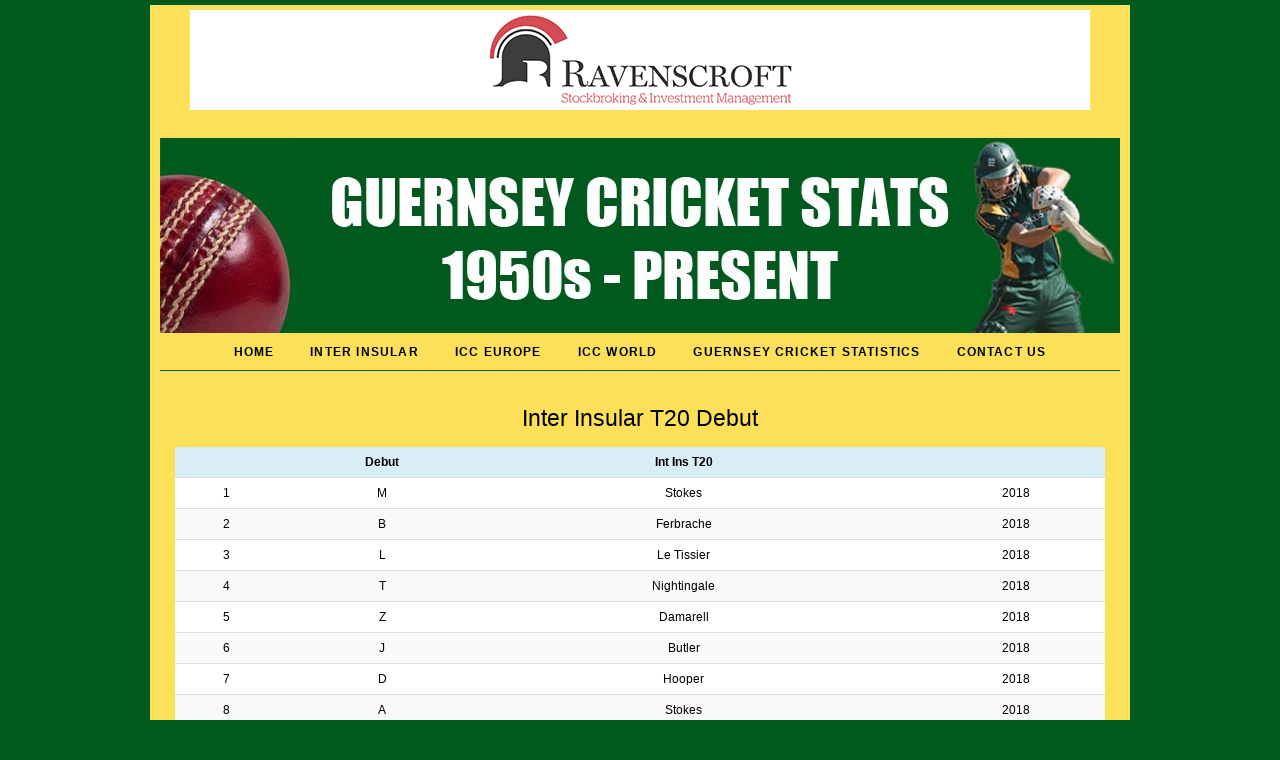

--- FILE ---
content_type: text/html; charset=UTF-8
request_url: https://www.guernseycricketstats.co.uk/guernsey-cricket-statistics/capped-players-by-type/int-ins-t20-caps/
body_size: 16766
content:
<!DOCTYPE html>
<html lang="en-US">
<head>
<meta http-equiv="Content-Type" content="text/html; charset=UTF-8" />
<title>Int Ins T20 Caps | Guernsey Cricket Stats</title>
<!-- Platform WordPress Framework By PageLines - www.PageLines.com -->
<link rel="shortcut icon" href="https://www.guernseycricketstats.co.uk/wp-content/uploads/2012/09/Favicon.png" type="image/x-icon" />
<link rel="apple-touch-icon" href="https://www.guernseycricketstats.co.uk/wp-content/uploads/2012/09/iPadApp1.png" />
<link rel="profile" href="https://gmpg.org/xfn/11" />
<meta name='robots' content='max-image-preview:large' />
<link rel="alternate" type="application/rss+xml" title="Guernsey Cricket Stats &raquo; Feed" href="https://www.guernseycricketstats.co.uk/feed/" />
<link rel="alternate" type="application/rss+xml" title="Guernsey Cricket Stats &raquo; Comments Feed" href="https://www.guernseycricketstats.co.uk/comments/feed/" />
<link rel="alternate" title="oEmbed (JSON)" type="application/json+oembed" href="https://www.guernseycricketstats.co.uk/wp-json/oembed/1.0/embed?url=https%3A%2F%2Fwww.guernseycricketstats.co.uk%2Fguernsey-cricket-statistics%2Fcapped-players-by-type%2Fint-ins-t20-caps%2F" />
<link rel="alternate" title="oEmbed (XML)" type="text/xml+oembed" href="https://www.guernseycricketstats.co.uk/wp-json/oembed/1.0/embed?url=https%3A%2F%2Fwww.guernseycricketstats.co.uk%2Fguernsey-cricket-statistics%2Fcapped-players-by-type%2Fint-ins-t20-caps%2F&#038;format=xml" />
<style id='wp-img-auto-sizes-contain-inline-css' type='text/css'>
img:is([sizes=auto i],[sizes^="auto," i]){contain-intrinsic-size:3000px 1500px}
/*# sourceURL=wp-img-auto-sizes-contain-inline-css */
</style>
<link rel='stylesheet' id='pagelines-pro-css' href='https://www.guernseycricketstats.co.uk/wp-content/themes/platformpro/pro/pro.css?ver=164-092818230000' type='text/css' media='all' />
<link rel='stylesheet' id='pagelines-stylesheet-css' href='https://www.guernseycricketstats.co.uk/wp-content/themes/platformpro/style.css?ver=164-092818230000' type='text/css' media='all' />
<style id='wp-emoji-styles-inline-css' type='text/css'>

	img.wp-smiley, img.emoji {
		display: inline !important;
		border: none !important;
		box-shadow: none !important;
		height: 1em !important;
		width: 1em !important;
		margin: 0 0.07em !important;
		vertical-align: -0.1em !important;
		background: none !important;
		padding: 0 !important;
	}
/*# sourceURL=wp-emoji-styles-inline-css */
</style>
<style id='wp-block-library-inline-css' type='text/css'>
:root{--wp-block-synced-color:#7a00df;--wp-block-synced-color--rgb:122,0,223;--wp-bound-block-color:var(--wp-block-synced-color);--wp-editor-canvas-background:#ddd;--wp-admin-theme-color:#007cba;--wp-admin-theme-color--rgb:0,124,186;--wp-admin-theme-color-darker-10:#006ba1;--wp-admin-theme-color-darker-10--rgb:0,107,160.5;--wp-admin-theme-color-darker-20:#005a87;--wp-admin-theme-color-darker-20--rgb:0,90,135;--wp-admin-border-width-focus:2px}@media (min-resolution:192dpi){:root{--wp-admin-border-width-focus:1.5px}}.wp-element-button{cursor:pointer}:root .has-very-light-gray-background-color{background-color:#eee}:root .has-very-dark-gray-background-color{background-color:#313131}:root .has-very-light-gray-color{color:#eee}:root .has-very-dark-gray-color{color:#313131}:root .has-vivid-green-cyan-to-vivid-cyan-blue-gradient-background{background:linear-gradient(135deg,#00d084,#0693e3)}:root .has-purple-crush-gradient-background{background:linear-gradient(135deg,#34e2e4,#4721fb 50%,#ab1dfe)}:root .has-hazy-dawn-gradient-background{background:linear-gradient(135deg,#faaca8,#dad0ec)}:root .has-subdued-olive-gradient-background{background:linear-gradient(135deg,#fafae1,#67a671)}:root .has-atomic-cream-gradient-background{background:linear-gradient(135deg,#fdd79a,#004a59)}:root .has-nightshade-gradient-background{background:linear-gradient(135deg,#330968,#31cdcf)}:root .has-midnight-gradient-background{background:linear-gradient(135deg,#020381,#2874fc)}:root{--wp--preset--font-size--normal:16px;--wp--preset--font-size--huge:42px}.has-regular-font-size{font-size:1em}.has-larger-font-size{font-size:2.625em}.has-normal-font-size{font-size:var(--wp--preset--font-size--normal)}.has-huge-font-size{font-size:var(--wp--preset--font-size--huge)}.has-text-align-center{text-align:center}.has-text-align-left{text-align:left}.has-text-align-right{text-align:right}.has-fit-text{white-space:nowrap!important}#end-resizable-editor-section{display:none}.aligncenter{clear:both}.items-justified-left{justify-content:flex-start}.items-justified-center{justify-content:center}.items-justified-right{justify-content:flex-end}.items-justified-space-between{justify-content:space-between}.screen-reader-text{border:0;clip-path:inset(50%);height:1px;margin:-1px;overflow:hidden;padding:0;position:absolute;width:1px;word-wrap:normal!important}.screen-reader-text:focus{background-color:#ddd;clip-path:none;color:#444;display:block;font-size:1em;height:auto;left:5px;line-height:normal;padding:15px 23px 14px;text-decoration:none;top:5px;width:auto;z-index:100000}html :where(.has-border-color){border-style:solid}html :where([style*=border-top-color]){border-top-style:solid}html :where([style*=border-right-color]){border-right-style:solid}html :where([style*=border-bottom-color]){border-bottom-style:solid}html :where([style*=border-left-color]){border-left-style:solid}html :where([style*=border-width]){border-style:solid}html :where([style*=border-top-width]){border-top-style:solid}html :where([style*=border-right-width]){border-right-style:solid}html :where([style*=border-bottom-width]){border-bottom-style:solid}html :where([style*=border-left-width]){border-left-style:solid}html :where(img[class*=wp-image-]){height:auto;max-width:100%}:where(figure){margin:0 0 1em}html :where(.is-position-sticky){--wp-admin--admin-bar--position-offset:var(--wp-admin--admin-bar--height,0px)}@media screen and (max-width:600px){html :where(.is-position-sticky){--wp-admin--admin-bar--position-offset:0px}}

/*# sourceURL=wp-block-library-inline-css */
</style><style id='wp-block-heading-inline-css' type='text/css'>
h1:where(.wp-block-heading).has-background,h2:where(.wp-block-heading).has-background,h3:where(.wp-block-heading).has-background,h4:where(.wp-block-heading).has-background,h5:where(.wp-block-heading).has-background,h6:where(.wp-block-heading).has-background{padding:1.25em 2.375em}h1.has-text-align-left[style*=writing-mode]:where([style*=vertical-lr]),h1.has-text-align-right[style*=writing-mode]:where([style*=vertical-rl]),h2.has-text-align-left[style*=writing-mode]:where([style*=vertical-lr]),h2.has-text-align-right[style*=writing-mode]:where([style*=vertical-rl]),h3.has-text-align-left[style*=writing-mode]:where([style*=vertical-lr]),h3.has-text-align-right[style*=writing-mode]:where([style*=vertical-rl]),h4.has-text-align-left[style*=writing-mode]:where([style*=vertical-lr]),h4.has-text-align-right[style*=writing-mode]:where([style*=vertical-rl]),h5.has-text-align-left[style*=writing-mode]:where([style*=vertical-lr]),h5.has-text-align-right[style*=writing-mode]:where([style*=vertical-rl]),h6.has-text-align-left[style*=writing-mode]:where([style*=vertical-lr]),h6.has-text-align-right[style*=writing-mode]:where([style*=vertical-rl]){rotate:180deg}
/*# sourceURL=https://www.guernseycricketstats.co.uk/wp-includes/blocks/heading/style.min.css */
</style>
<style id='wp-block-paragraph-inline-css' type='text/css'>
.is-small-text{font-size:.875em}.is-regular-text{font-size:1em}.is-large-text{font-size:2.25em}.is-larger-text{font-size:3em}.has-drop-cap:not(:focus):first-letter{float:left;font-size:8.4em;font-style:normal;font-weight:100;line-height:.68;margin:.05em .1em 0 0;text-transform:uppercase}body.rtl .has-drop-cap:not(:focus):first-letter{float:none;margin-left:.1em}p.has-drop-cap.has-background{overflow:hidden}:root :where(p.has-background){padding:1.25em 2.375em}:where(p.has-text-color:not(.has-link-color)) a{color:inherit}p.has-text-align-left[style*="writing-mode:vertical-lr"],p.has-text-align-right[style*="writing-mode:vertical-rl"]{rotate:180deg}
/*# sourceURL=https://www.guernseycricketstats.co.uk/wp-includes/blocks/paragraph/style.min.css */
</style>
<style id='global-styles-inline-css' type='text/css'>
:root{--wp--preset--aspect-ratio--square: 1;--wp--preset--aspect-ratio--4-3: 4/3;--wp--preset--aspect-ratio--3-4: 3/4;--wp--preset--aspect-ratio--3-2: 3/2;--wp--preset--aspect-ratio--2-3: 2/3;--wp--preset--aspect-ratio--16-9: 16/9;--wp--preset--aspect-ratio--9-16: 9/16;--wp--preset--color--black: #000000;--wp--preset--color--cyan-bluish-gray: #abb8c3;--wp--preset--color--white: #ffffff;--wp--preset--color--pale-pink: #f78da7;--wp--preset--color--vivid-red: #cf2e2e;--wp--preset--color--luminous-vivid-orange: #ff6900;--wp--preset--color--luminous-vivid-amber: #fcb900;--wp--preset--color--light-green-cyan: #7bdcb5;--wp--preset--color--vivid-green-cyan: #00d084;--wp--preset--color--pale-cyan-blue: #8ed1fc;--wp--preset--color--vivid-cyan-blue: #0693e3;--wp--preset--color--vivid-purple: #9b51e0;--wp--preset--gradient--vivid-cyan-blue-to-vivid-purple: linear-gradient(135deg,rgb(6,147,227) 0%,rgb(155,81,224) 100%);--wp--preset--gradient--light-green-cyan-to-vivid-green-cyan: linear-gradient(135deg,rgb(122,220,180) 0%,rgb(0,208,130) 100%);--wp--preset--gradient--luminous-vivid-amber-to-luminous-vivid-orange: linear-gradient(135deg,rgb(252,185,0) 0%,rgb(255,105,0) 100%);--wp--preset--gradient--luminous-vivid-orange-to-vivid-red: linear-gradient(135deg,rgb(255,105,0) 0%,rgb(207,46,46) 100%);--wp--preset--gradient--very-light-gray-to-cyan-bluish-gray: linear-gradient(135deg,rgb(238,238,238) 0%,rgb(169,184,195) 100%);--wp--preset--gradient--cool-to-warm-spectrum: linear-gradient(135deg,rgb(74,234,220) 0%,rgb(151,120,209) 20%,rgb(207,42,186) 40%,rgb(238,44,130) 60%,rgb(251,105,98) 80%,rgb(254,248,76) 100%);--wp--preset--gradient--blush-light-purple: linear-gradient(135deg,rgb(255,206,236) 0%,rgb(152,150,240) 100%);--wp--preset--gradient--blush-bordeaux: linear-gradient(135deg,rgb(254,205,165) 0%,rgb(254,45,45) 50%,rgb(107,0,62) 100%);--wp--preset--gradient--luminous-dusk: linear-gradient(135deg,rgb(255,203,112) 0%,rgb(199,81,192) 50%,rgb(65,88,208) 100%);--wp--preset--gradient--pale-ocean: linear-gradient(135deg,rgb(255,245,203) 0%,rgb(182,227,212) 50%,rgb(51,167,181) 100%);--wp--preset--gradient--electric-grass: linear-gradient(135deg,rgb(202,248,128) 0%,rgb(113,206,126) 100%);--wp--preset--gradient--midnight: linear-gradient(135deg,rgb(2,3,129) 0%,rgb(40,116,252) 100%);--wp--preset--font-size--small: 13px;--wp--preset--font-size--medium: 20px;--wp--preset--font-size--large: 36px;--wp--preset--font-size--x-large: 42px;--wp--preset--spacing--20: 0.44rem;--wp--preset--spacing--30: 0.67rem;--wp--preset--spacing--40: 1rem;--wp--preset--spacing--50: 1.5rem;--wp--preset--spacing--60: 2.25rem;--wp--preset--spacing--70: 3.38rem;--wp--preset--spacing--80: 5.06rem;--wp--preset--shadow--natural: 6px 6px 9px rgba(0, 0, 0, 0.2);--wp--preset--shadow--deep: 12px 12px 50px rgba(0, 0, 0, 0.4);--wp--preset--shadow--sharp: 6px 6px 0px rgba(0, 0, 0, 0.2);--wp--preset--shadow--outlined: 6px 6px 0px -3px rgb(255, 255, 255), 6px 6px rgb(0, 0, 0);--wp--preset--shadow--crisp: 6px 6px 0px rgb(0, 0, 0);}:where(.is-layout-flex){gap: 0.5em;}:where(.is-layout-grid){gap: 0.5em;}body .is-layout-flex{display: flex;}.is-layout-flex{flex-wrap: wrap;align-items: center;}.is-layout-flex > :is(*, div){margin: 0;}body .is-layout-grid{display: grid;}.is-layout-grid > :is(*, div){margin: 0;}:where(.wp-block-columns.is-layout-flex){gap: 2em;}:where(.wp-block-columns.is-layout-grid){gap: 2em;}:where(.wp-block-post-template.is-layout-flex){gap: 1.25em;}:where(.wp-block-post-template.is-layout-grid){gap: 1.25em;}.has-black-color{color: var(--wp--preset--color--black) !important;}.has-cyan-bluish-gray-color{color: var(--wp--preset--color--cyan-bluish-gray) !important;}.has-white-color{color: var(--wp--preset--color--white) !important;}.has-pale-pink-color{color: var(--wp--preset--color--pale-pink) !important;}.has-vivid-red-color{color: var(--wp--preset--color--vivid-red) !important;}.has-luminous-vivid-orange-color{color: var(--wp--preset--color--luminous-vivid-orange) !important;}.has-luminous-vivid-amber-color{color: var(--wp--preset--color--luminous-vivid-amber) !important;}.has-light-green-cyan-color{color: var(--wp--preset--color--light-green-cyan) !important;}.has-vivid-green-cyan-color{color: var(--wp--preset--color--vivid-green-cyan) !important;}.has-pale-cyan-blue-color{color: var(--wp--preset--color--pale-cyan-blue) !important;}.has-vivid-cyan-blue-color{color: var(--wp--preset--color--vivid-cyan-blue) !important;}.has-vivid-purple-color{color: var(--wp--preset--color--vivid-purple) !important;}.has-black-background-color{background-color: var(--wp--preset--color--black) !important;}.has-cyan-bluish-gray-background-color{background-color: var(--wp--preset--color--cyan-bluish-gray) !important;}.has-white-background-color{background-color: var(--wp--preset--color--white) !important;}.has-pale-pink-background-color{background-color: var(--wp--preset--color--pale-pink) !important;}.has-vivid-red-background-color{background-color: var(--wp--preset--color--vivid-red) !important;}.has-luminous-vivid-orange-background-color{background-color: var(--wp--preset--color--luminous-vivid-orange) !important;}.has-luminous-vivid-amber-background-color{background-color: var(--wp--preset--color--luminous-vivid-amber) !important;}.has-light-green-cyan-background-color{background-color: var(--wp--preset--color--light-green-cyan) !important;}.has-vivid-green-cyan-background-color{background-color: var(--wp--preset--color--vivid-green-cyan) !important;}.has-pale-cyan-blue-background-color{background-color: var(--wp--preset--color--pale-cyan-blue) !important;}.has-vivid-cyan-blue-background-color{background-color: var(--wp--preset--color--vivid-cyan-blue) !important;}.has-vivid-purple-background-color{background-color: var(--wp--preset--color--vivid-purple) !important;}.has-black-border-color{border-color: var(--wp--preset--color--black) !important;}.has-cyan-bluish-gray-border-color{border-color: var(--wp--preset--color--cyan-bluish-gray) !important;}.has-white-border-color{border-color: var(--wp--preset--color--white) !important;}.has-pale-pink-border-color{border-color: var(--wp--preset--color--pale-pink) !important;}.has-vivid-red-border-color{border-color: var(--wp--preset--color--vivid-red) !important;}.has-luminous-vivid-orange-border-color{border-color: var(--wp--preset--color--luminous-vivid-orange) !important;}.has-luminous-vivid-amber-border-color{border-color: var(--wp--preset--color--luminous-vivid-amber) !important;}.has-light-green-cyan-border-color{border-color: var(--wp--preset--color--light-green-cyan) !important;}.has-vivid-green-cyan-border-color{border-color: var(--wp--preset--color--vivid-green-cyan) !important;}.has-pale-cyan-blue-border-color{border-color: var(--wp--preset--color--pale-cyan-blue) !important;}.has-vivid-cyan-blue-border-color{border-color: var(--wp--preset--color--vivid-cyan-blue) !important;}.has-vivid-purple-border-color{border-color: var(--wp--preset--color--vivid-purple) !important;}.has-vivid-cyan-blue-to-vivid-purple-gradient-background{background: var(--wp--preset--gradient--vivid-cyan-blue-to-vivid-purple) !important;}.has-light-green-cyan-to-vivid-green-cyan-gradient-background{background: var(--wp--preset--gradient--light-green-cyan-to-vivid-green-cyan) !important;}.has-luminous-vivid-amber-to-luminous-vivid-orange-gradient-background{background: var(--wp--preset--gradient--luminous-vivid-amber-to-luminous-vivid-orange) !important;}.has-luminous-vivid-orange-to-vivid-red-gradient-background{background: var(--wp--preset--gradient--luminous-vivid-orange-to-vivid-red) !important;}.has-very-light-gray-to-cyan-bluish-gray-gradient-background{background: var(--wp--preset--gradient--very-light-gray-to-cyan-bluish-gray) !important;}.has-cool-to-warm-spectrum-gradient-background{background: var(--wp--preset--gradient--cool-to-warm-spectrum) !important;}.has-blush-light-purple-gradient-background{background: var(--wp--preset--gradient--blush-light-purple) !important;}.has-blush-bordeaux-gradient-background{background: var(--wp--preset--gradient--blush-bordeaux) !important;}.has-luminous-dusk-gradient-background{background: var(--wp--preset--gradient--luminous-dusk) !important;}.has-pale-ocean-gradient-background{background: var(--wp--preset--gradient--pale-ocean) !important;}.has-electric-grass-gradient-background{background: var(--wp--preset--gradient--electric-grass) !important;}.has-midnight-gradient-background{background: var(--wp--preset--gradient--midnight) !important;}.has-small-font-size{font-size: var(--wp--preset--font-size--small) !important;}.has-medium-font-size{font-size: var(--wp--preset--font-size--medium) !important;}.has-large-font-size{font-size: var(--wp--preset--font-size--large) !important;}.has-x-large-font-size{font-size: var(--wp--preset--font-size--x-large) !important;}
/*# sourceURL=global-styles-inline-css */
</style>

<style id='classic-theme-styles-inline-css' type='text/css'>
/*! This file is auto-generated */
.wp-block-button__link{color:#fff;background-color:#32373c;border-radius:9999px;box-shadow:none;text-decoration:none;padding:calc(.667em + 2px) calc(1.333em + 2px);font-size:1.125em}.wp-block-file__button{background:#32373c;color:#fff;text-decoration:none}
/*# sourceURL=/wp-includes/css/classic-themes.min.css */
</style>
<link rel='stylesheet' id='contact-form-7-css' href='https://www.guernseycricketstats.co.uk/wp-content/plugins/contact-form-7/includes/css/styles.css?ver=5.1.6' type='text/css' media='all' />
<link rel='stylesheet' id='tablepress-default-css' href='https://www.guernseycricketstats.co.uk/wp-content/tablepress-combined.min.css?ver=25' type='text/css' media='all' />
<script type="text/javascript" src="https://www.guernseycricketstats.co.uk/wp-includes/js/jquery/jquery.min.js?ver=3.7.1" id="jquery-core-js"></script>
<script type="text/javascript" src="https://www.guernseycricketstats.co.uk/wp-includes/js/jquery/jquery-migrate.min.js?ver=3.4.1" id="jquery-migrate-js"></script>
<link rel="https://api.w.org/" href="https://www.guernseycricketstats.co.uk/wp-json/" /><link rel="alternate" title="JSON" type="application/json" href="https://www.guernseycricketstats.co.uk/wp-json/wp/v2/pages/5382" /><link rel="EditURI" type="application/rsd+xml" title="RSD" href="https://www.guernseycricketstats.co.uk/xmlrpc.php?rsd" />
<meta name="generator" content="WordPress 6.9" />
<link rel="canonical" href="https://www.guernseycricketstats.co.uk/guernsey-cricket-statistics/capped-players-by-type/int-ins-t20-caps/" />
<link rel='shortlink' href='https://www.guernseycricketstats.co.uk/?p=5382' />
<meta name="description" content="" />
	<meta name="keywords" content="" />
	<link rel="stylesheet" id="dynamic-css" href="https://www.guernseycricketstats.co.uk/wp-content/themes/platformpro/css/dynamic.css?ver=164-092818230000" type="text/css" media="all" />

<!-- Jetpack Open Graph Tags -->
<meta property="og:type" content="article" />
<meta property="og:title" content="Int Ins T20 Caps" />
<meta property="og:url" content="https://www.guernseycricketstats.co.uk/guernsey-cricket-statistics/capped-players-by-type/int-ins-t20-caps/" />
<meta property="og:description" content="Inter Insular T20 Debut" />
<meta property="article:published_time" content="2019-08-24T14:36:25+00:00" />
<meta property="article:modified_time" content="2019-08-24T14:39:18+00:00" />
<meta property="og:site_name" content="Guernsey Cricket Stats" />
<meta property="og:image" content="https://s0.wp.com/i/blank.jpg" />
<meta property="og:locale" content="en_US" />
<meta name="twitter:text:title" content="Int Ins T20 Caps" />
<meta name="twitter:card" content="summary" />

<!-- End Jetpack Open Graph Tags -->
</head>
<body data-rsssl=1 class="wp-singular page-template-default page page-id-5382 page-child parent-pageid-3084 wp-theme-platformpro canvas ttype-default tmain-default">
<div id="site" class="fullwidth"> <!-- #site // Wraps #header, #page-main, #footer - closed in footer -->
	<div id="page"> <!-- #page // Wraps #header, #page-main - closed in footer -->
		<div id="page-canvas">
						<div id="header" class="container-group fix">
				<div class="outline">
					<div id="sidebar_universal" class="container fix">
	<div class="texture">
		<div class="content">
			<div class="content-pad">
	<ul id="list_sidebar_universal" class="sidebar_widgets fix">
		<li id="custom_html-2" class="widget_text widget_custom_html widget fix"><div class="widget_text widget-pad"><div class="textwidget custom-html-widget"><a href="https://www.ravenscroftgroup.com/"><center><img src="https://i2.wp.com/www.guernseycricketstats.co.uk/wp-content/uploads/2013/11/Ravenscroft.png?w=915" alt="Ravenscroft Guernsey" data-recalc-dims="1"></center></a></div></div></li>	</ul>
				<div class="clear"></div>
			</div>
		</div>
	</div>
</div>
<div id="branding" class="container fix">
	<div class="texture">
		<div class="content">
			<div class="content-pad">
<div class="branding_wrap">
	<a class="mainlogo-link" href="https://www.guernseycricketstats.co.uk" title="Guernsey Cricket Stats"><img class="mainlogo-img" src="https://www.guernseycricketstats.co.uk/wp-content/uploads/2012/10/GuernseyCricketStatsHeader.jpg" alt="Guernsey Cricket Stats" /></a>		
	
	<div class="icons" style="bottom: 21px; right: 1px;">

				
																								
	</div>
</div>
				<div class="clear"></div>
			</div>
		</div>
	</div>
</div>
<div id="primary-nav" class="container fix">
	<div class="texture">
		<div class="content">
			<div class="content-pad">
	<div id="nav_row" class="main_nav fix">
	
	<ul id="menu-nav" class="main-nav nosearch">
		<li class="page_item page-item-14"><a href="https://www.guernseycricketstats.co.uk/">Home</a></li>
<li class="page_item page-item-27 page_item_has_children"><a href="https://www.guernseycricketstats.co.uk/inter-insular/">Inter Insular</a>
<ul class='children'>
	<li class="page_item page-item-3071"><a href="https://www.guernseycricketstats.co.uk/inter-insular/inter-insular-63-2014/">Inter Insular #63 2014</a></li>
	<li class="page_item page-item-3766"><a href="https://www.guernseycricketstats.co.uk/inter-insular/inter-insular-64/">Inter Insular #64 2015</a></li>
	<li class="page_item page-item-4160"><a href="https://www.guernseycricketstats.co.uk/inter-insular/inter-insular-65-2016/">Inter Insular #65 2016</a></li>
	<li class="page_item page-item-4384"><a href="https://www.guernseycricketstats.co.uk/inter-insular/inter-insular-66-2017/">Inter Insular #66 2017</a></li>
	<li class="page_item page-item-4633 page_item_has_children"><a href="https://www.guernseycricketstats.co.uk/inter-insular/inter-insular-67-2018/">Inter Insular #1 T20 2018</a>
	<ul class='children'>
		<li class="page_item page-item-4637"><a href="https://www.guernseycricketstats.co.uk/inter-insular/inter-insular-67-2018/inter-insular-67-2018-game-1/">Inter Insular T20 2018 Game #1</a></li>
		<li class="page_item page-item-4640"><a href="https://www.guernseycricketstats.co.uk/inter-insular/inter-insular-67-2018/inter-insular-67-2018/">Inter Insular T20 2018 Game #2</a></li>
		<li class="page_item page-item-4643"><a href="https://www.guernseycricketstats.co.uk/inter-insular/inter-insular-67-2018/inter-insular-67-2018-game-3/">Inter Insular T20 2018 Game #3</a></li>
	</ul>
</li>
	<li class="page_item page-item-5244 page_item_has_children"><a href="https://www.guernseycricketstats.co.uk/inter-insular/inter-insular-t20-2019/">Inter Insular #2 T20 2019</a>
	<ul class='children'>
		<li class="page_item page-item-5253"><a href="https://www.guernseycricketstats.co.uk/inter-insular/inter-insular-t20-2019/inter-insular-t20-2019-game-3/">Inter Insular T20 2019 Game 3</a></li>
		<li class="page_item page-item-5249"><a href="https://www.guernseycricketstats.co.uk/inter-insular/inter-insular-t20-2019/inter-insular-t20-2019-game-1/">Inter Insular T20 2019 Game 1</a></li>
		<li class="page_item page-item-5251"><a href="https://www.guernseycricketstats.co.uk/inter-insular/inter-insular-t20-2019/inter-insular-t20-2019-game-2/">Inter Insular T20 2019 Game 2</a></li>
	</ul>
</li>
	<li class="page_item page-item-5405"><a href="https://www.guernseycricketstats.co.uk/inter-insular/inter-insular-67-2019/">Inter Insular #67 2019</a></li>
	<li class="page_item page-item-6490"><a href="https://www.guernseycricketstats.co.uk/inter-insular/inter-insular-2021/">Inter Insular 2021</a></li>
	<li class="page_item page-item-6515 page_item_has_children"><a href="https://www.guernseycricketstats.co.uk/inter-insular/inter-insular-3-t20-2022/">Inter Insular #3 T20 2022</a>
	<ul class='children'>
		<li class="page_item page-item-6563"><a href="https://www.guernseycricketstats.co.uk/inter-insular/inter-insular-3-t20-2022/int-ins-t20-2022-game-1/">Int Ins T20 2022 Game 1</a></li>
		<li class="page_item page-item-6577"><a href="https://www.guernseycricketstats.co.uk/inter-insular/inter-insular-3-t20-2022/int-ins-t20-2022-game-2/">Int Ins T20 2022 Game 2</a></li>
		<li class="page_item page-item-6580"><a href="https://www.guernseycricketstats.co.uk/inter-insular/inter-insular-3-t20-2022/int-ins-t20-2022-game-3/">Int Ins T20 2022 Game 3</a></li>
	</ul>
</li>
	<li class="page_item page-item-6787"><a href="https://www.guernseycricketstats.co.uk/inter-insular/inter-insular-68-2022/">Inter Insular #68 2022</a></li>
	<li class="page_item page-item-6945 page_item_has_children"><a href="https://www.guernseycricketstats.co.uk/inter-insular/inter-insular-4-t20-2023/">Inter Insular #4 T20 2023</a>
	<ul class='children'>
		<li class="page_item page-item-6950"><a href="https://www.guernseycricketstats.co.uk/inter-insular/inter-insular-4-t20-2023/inter-insular-t20-2023-game-1/">Inter Insular T20 2023 Game 1</a></li>
		<li class="page_item page-item-6952"><a href="https://www.guernseycricketstats.co.uk/inter-insular/inter-insular-4-t20-2023/inter-insular-t20-2023-game-2/">Inter Insular T20 2023 Game 2</a></li>
		<li class="page_item page-item-6954"><a href="https://www.guernseycricketstats.co.uk/inter-insular/inter-insular-4-t20-2023/inter-insular-t20-2023-game-3/">Inter Insular T20 2023 Game 3</a></li>
	</ul>
</li>
	<li class="page_item page-item-7018"><a href="https://www.guernseycricketstats.co.uk/inter-insular/inter-insular-69-2023/">Inter Insular #69 2023</a></li>
	<li class="page_item page-item-7170"><a href="https://www.guernseycricketstats.co.uk/inter-insular/inter-insular-2020/">Inter Insular 2020</a></li>
	<li class="page_item page-item-7173"><a href="https://www.guernseycricketstats.co.uk/inter-insular/inter-insular-2018/">Inter Insular 2018</a></li>
	<li class="page_item page-item-7196"><a href="https://www.guernseycricketstats.co.uk/inter-insular/women-inter-insular-t20-2019/">Women Inter Insular T20 2019</a></li>
	<li class="page_item page-item-7215 page_item_has_children"><a href="https://www.guernseycricketstats.co.uk/inter-insular/women-inter-insular-t20-2022/">Women Inter Insular T20 2022</a>
	<ul class='children'>
		<li class="page_item page-item-7226"><a href="https://www.guernseycricketstats.co.uk/inter-insular/women-inter-insular-t20-2022/women-inter-insular-t20-2022-game-1/">Women Inter Insular T20 2022 Game 1</a></li>
		<li class="page_item page-item-7228"><a href="https://www.guernseycricketstats.co.uk/inter-insular/women-inter-insular-t20-2022/women-inter-insular-t20-2022-game-2/">Women Inter Insular T20 2022 Game 2</a></li>
	</ul>
</li>
	<li class="page_item page-item-7221 page_item_has_children"><a href="https://www.guernseycricketstats.co.uk/inter-insular/women-inter-insular-t20-2023/">Women Inter Insular T20 2023</a>
	<ul class='children'>
		<li class="page_item page-item-7233"><a href="https://www.guernseycricketstats.co.uk/inter-insular/women-inter-insular-t20-2023/women-inter-insular-t20-2023-game-1/">Women Inter Insular T20 2023 Game 1</a></li>
		<li class="page_item page-item-7235"><a href="https://www.guernseycricketstats.co.uk/inter-insular/women-inter-insular-t20-2023/women-inter-insular-t20-2023-game-2/">Women Inter Insular T20 2023 Game 2</a></li>
		<li class="page_item page-item-7237"><a href="https://www.guernseycricketstats.co.uk/inter-insular/women-inter-insular-t20-2023/women-inter-insular-t20-2023-game-3/">Women Inter Insular T20 2023 Game 3</a></li>
	</ul>
</li>
	<li class="page_item page-item-7859 page_item_has_children"><a href="https://www.guernseycricketstats.co.uk/inter-insular/inter-insular-t20-2024/">Inter Insular #5 T20 2024</a>
	<ul class='children'>
		<li class="page_item page-item-7862"><a href="https://www.guernseycricketstats.co.uk/inter-insular/inter-insular-t20-2024/inter-insular-t20-2024-game-1/">Inter Insular T20 2024 Game 1</a></li>
		<li class="page_item page-item-7867"><a href="https://www.guernseycricketstats.co.uk/inter-insular/inter-insular-t20-2024/inter-insular-t20-2024-game-2/">Inter Insular T20 2024 Game 2</a></li>
		<li class="page_item page-item-7870"><a href="https://www.guernseycricketstats.co.uk/inter-insular/inter-insular-t20-2024/inter-insular-t20-2024-game-3/">Inter Insular T20 2024 Game 3</a></li>
	</ul>
</li>
	<li class="page_item page-item-8014"><a href="https://www.guernseycricketstats.co.uk/inter-insular/women-int-ins-2024/">Women Int Ins T20 2024</a></li>
	<li class="page_item page-item-8236"><a href="https://www.guernseycricketstats.co.uk/inter-insular/inter-insular-70-2024/">Inter Insular #70 2024</a></li>
	<li class="page_item page-item-8484 page_item_has_children"><a href="https://www.guernseycricketstats.co.uk/inter-insular/inter-insular-6-t20-2025/">Inter Insular #6 T20 2025</a>
	<ul class='children'>
		<li class="page_item page-item-8488"><a href="https://www.guernseycricketstats.co.uk/inter-insular/inter-insular-6-t20-2025/inter-insular-6-t20-2025-game-1/">Inter Insular #6 T20 2025 Game 1</a></li>
		<li class="page_item page-item-8491"><a href="https://www.guernseycricketstats.co.uk/inter-insular/inter-insular-6-t20-2025/inter-insular-6-t20-2025-game-2/">Inter Insular #6 T20 2025 Game 2</a></li>
		<li class="page_item page-item-8494"><a href="https://www.guernseycricketstats.co.uk/inter-insular/inter-insular-6-t20-2025/inter-insular-6-t20-2025-game-3/">Inter Insular #6 T20 2025 Game 3</a></li>
	</ul>
</li>
	<li class="page_item page-item-8542"><a href="https://www.guernseycricketstats.co.uk/inter-insular/inter-insular-71-2025/">Inter Insular #71 2025</a></li>
	<li class="page_item page-item-8601"><a href="https://www.guernseycricketstats.co.uk/inter-insular/women-inter-insular-t20-2025/">Women Inter Insular T20 2025</a></li>
	<li class="page_item page-item-131"><a href="https://www.guernseycricketstats.co.uk/inter-insular/inter-insular-series-start/">Inter Insular Series Start</a></li>
	<li class="page_item page-item-52"><a href="https://www.guernseycricketstats.co.uk/inter-insular/inter-insular-1-1950/">Inter Insular #1 1950</a></li>
	<li class="page_item page-item-154"><a href="https://www.guernseycricketstats.co.uk/inter-insular/inter-insular-2-1951/">Inter Insular #2 1951</a></li>
	<li class="page_item page-item-158"><a href="https://www.guernseycricketstats.co.uk/inter-insular/inter-insular-1952/">Inter Insular 1952</a></li>
	<li class="page_item page-item-161"><a href="https://www.guernseycricketstats.co.uk/inter-insular/inter-insular-3-1953/">Inter Insular #3 1953</a></li>
	<li class="page_item page-item-165"><a href="https://www.guernseycricketstats.co.uk/inter-insular/inter-insular-4-1954/">Inter Insular #4 1954</a></li>
	<li class="page_item page-item-168"><a href="https://www.guernseycricketstats.co.uk/inter-insular/inter-insular-5-1955/">Inter Insular #5 1955</a></li>
	<li class="page_item page-item-171"><a href="https://www.guernseycricketstats.co.uk/inter-insular/inter-insular-1956/">Inter Insular 1956</a></li>
	<li class="page_item page-item-174"><a href="https://www.guernseycricketstats.co.uk/inter-insular/inter-insular-6-1957/">Inter Insular #6 1957</a></li>
	<li class="page_item page-item-177"><a href="https://www.guernseycricketstats.co.uk/inter-insular/inter-insular-7-1958/">Inter Insular #7 1958</a></li>
	<li class="page_item page-item-180"><a href="https://www.guernseycricketstats.co.uk/inter-insular/inter-insular-8-1959/">Inter Insular #8 1959</a></li>
	<li class="page_item page-item-184"><a href="https://www.guernseycricketstats.co.uk/inter-insular/inter-insular-9-1960/">Inter Insular #9 1960</a></li>
	<li class="page_item page-item-187"><a href="https://www.guernseycricketstats.co.uk/inter-insular/inter-insular-10-1961/">Inter Insular #10 1961</a></li>
	<li class="page_item page-item-190"><a href="https://www.guernseycricketstats.co.uk/inter-insular/inter-insular-11-1962/">Inter Insular #11 1962</a></li>
	<li class="page_item page-item-193"><a href="https://www.guernseycricketstats.co.uk/inter-insular/inter-insular-12-1963/">Inter Insular #12 1963</a></li>
	<li class="page_item page-item-197"><a href="https://www.guernseycricketstats.co.uk/inter-insular/inter-insular-13-1964/">Inter Insular #13 1964</a></li>
	<li class="page_item page-item-200"><a href="https://www.guernseycricketstats.co.uk/inter-insular/inter-insular-14-1965/">Inter Insular #14 1965</a></li>
	<li class="page_item page-item-203"><a href="https://www.guernseycricketstats.co.uk/inter-insular/inter-insular-15-1966/">Inter Insular #15 1966</a></li>
	<li class="page_item page-item-206"><a href="https://www.guernseycricketstats.co.uk/inter-insular/inter-insular-16-1967/">Inter Insular #16 1967</a></li>
	<li class="page_item page-item-209"><a href="https://www.guernseycricketstats.co.uk/inter-insular/inter-insular-17-1968/">Inter Insular #17 1968</a></li>
	<li class="page_item page-item-212"><a href="https://www.guernseycricketstats.co.uk/inter-insular/inter-insular-18-1969/">Inter Insular #18 1969</a></li>
	<li class="page_item page-item-215"><a href="https://www.guernseycricketstats.co.uk/inter-insular/inter-insular-19-1970/">Inter Insular #19 1970</a></li>
	<li class="page_item page-item-218"><a href="https://www.guernseycricketstats.co.uk/inter-insular/inter-insular-20-1971/">Inter Insular #20 1971</a></li>
	<li class="page_item page-item-222"><a href="https://www.guernseycricketstats.co.uk/inter-insular/inter-insular-21-1972/">Inter Insular #21 1972</a></li>
	<li class="page_item page-item-226"><a href="https://www.guernseycricketstats.co.uk/inter-insular/inter-insular-22-1973/">Inter Insular #22 1973</a></li>
	<li class="page_item page-item-230"><a href="https://www.guernseycricketstats.co.uk/inter-insular/inter-insular-23-1974/">Inter Insular #23 1974</a></li>
	<li class="page_item page-item-235"><a href="https://www.guernseycricketstats.co.uk/inter-insular/inter-insular-24-1975/">Inter Insular #24 1975</a></li>
	<li class="page_item page-item-242"><a href="https://www.guernseycricketstats.co.uk/inter-insular/inter-insular-25-1976/">Inter Insular #25 1976</a></li>
	<li class="page_item page-item-246"><a href="https://www.guernseycricketstats.co.uk/inter-insular/inter-insular-26-1977/">Inter Insular #26 1977</a></li>
	<li class="page_item page-item-249"><a href="https://www.guernseycricketstats.co.uk/inter-insular/inter-insular-27-1978/">Inter Insular #27 1978</a></li>
	<li class="page_item page-item-253"><a href="https://www.guernseycricketstats.co.uk/inter-insular/inter-insular-28-1979/">Inter Insular #28 1979</a></li>
	<li class="page_item page-item-256"><a href="https://www.guernseycricketstats.co.uk/inter-insular/inter-insular-29-1980/">Inter Insular #29 1980</a></li>
	<li class="page_item page-item-259"><a href="https://www.guernseycricketstats.co.uk/inter-insular/inter-insular-30-1981/">Inter Insular #30 1981</a></li>
	<li class="page_item page-item-262"><a href="https://www.guernseycricketstats.co.uk/inter-insular/inter-insular-31-1982/">Inter Insular #31 1982</a></li>
	<li class="page_item page-item-265"><a href="https://www.guernseycricketstats.co.uk/inter-insular/inter-insular-32-1983/">Inter Insular #32 1983</a></li>
	<li class="page_item page-item-268"><a href="https://www.guernseycricketstats.co.uk/inter-insular/inter-insular-33-1984/">Inter Insular #33 1984</a></li>
	<li class="page_item page-item-271"><a href="https://www.guernseycricketstats.co.uk/inter-insular/inter-insular-34-1985/">Inter Insular #34 1985</a></li>
	<li class="page_item page-item-274"><a href="https://www.guernseycricketstats.co.uk/inter-insular/inter-insular-35-1986/">Inter Insular #35 1986</a></li>
	<li class="page_item page-item-277"><a href="https://www.guernseycricketstats.co.uk/inter-insular/inter-insular-36-1987/">Inter Insular #36 1987</a></li>
	<li class="page_item page-item-280"><a href="https://www.guernseycricketstats.co.uk/inter-insular/inter-insular-37-1988/">Inter Insular #37 1988</a></li>
	<li class="page_item page-item-283"><a href="https://www.guernseycricketstats.co.uk/inter-insular/inter-insular-38-1989/">Inter Insular #38 1989</a></li>
	<li class="page_item page-item-286"><a href="https://www.guernseycricketstats.co.uk/inter-insular/inter-insular-39-1990/">Inter Insular #39 1990</a></li>
	<li class="page_item page-item-289"><a href="https://www.guernseycricketstats.co.uk/inter-insular/inter-insular-40-1991/">Inter Insular #40 1991</a></li>
	<li class="page_item page-item-292"><a href="https://www.guernseycricketstats.co.uk/inter-insular/inter-insular-41-1992/">Inter Insular #41 1992</a></li>
	<li class="page_item page-item-295"><a href="https://www.guernseycricketstats.co.uk/inter-insular/inter-insular-42-1993/">Inter Insular #42 1993</a></li>
	<li class="page_item page-item-298"><a href="https://www.guernseycricketstats.co.uk/inter-insular/inter-insular-43-1994/">Inter Insular #43 1994</a></li>
	<li class="page_item page-item-301"><a href="https://www.guernseycricketstats.co.uk/inter-insular/inter-insular-44-1995/">Inter Insular #44 1995</a></li>
	<li class="page_item page-item-305"><a href="https://www.guernseycricketstats.co.uk/inter-insular/inter-insular-45-1996/">Inter Insular #45 1996</a></li>
	<li class="page_item page-item-308"><a href="https://www.guernseycricketstats.co.uk/inter-insular/inter-insular-46-1997/">Inter Insular #46 1997</a></li>
	<li class="page_item page-item-311"><a href="https://www.guernseycricketstats.co.uk/inter-insular/inter-insular-47-1998/">Inter Insular #47 1998</a></li>
	<li class="page_item page-item-314"><a href="https://www.guernseycricketstats.co.uk/inter-insular/inter-insular-48-1999/">Inter Insular #48 1999</a></li>
	<li class="page_item page-item-317"><a href="https://www.guernseycricketstats.co.uk/inter-insular/inter-insular-49-2000/">Inter Insular #49 2000</a></li>
	<li class="page_item page-item-321"><a href="https://www.guernseycricketstats.co.uk/inter-insular/inter-insular-50-2001/">Inter Insular #50 2001</a></li>
	<li class="page_item page-item-324"><a href="https://www.guernseycricketstats.co.uk/inter-insular/inter-insular-51-2002/">Inter Insular #51 2002</a></li>
	<li class="page_item page-item-327"><a href="https://www.guernseycricketstats.co.uk/inter-insular/inter-insular-52-2003/">Inter Insular #52 2003</a></li>
	<li class="page_item page-item-330"><a href="https://www.guernseycricketstats.co.uk/inter-insular/inter-insular-53-2004/">Inter Insular #53 2004</a></li>
	<li class="page_item page-item-333"><a href="https://www.guernseycricketstats.co.uk/inter-insular/inter-insular-54-2005/">Inter Insular #54 2005</a></li>
	<li class="page_item page-item-336"><a href="https://www.guernseycricketstats.co.uk/inter-insular/inter-insular-55-2006/">Inter Insular #55 2006</a></li>
	<li class="page_item page-item-339"><a href="https://www.guernseycricketstats.co.uk/inter-insular/inter-insular-56-2007/">Inter Insular #56 2007</a></li>
	<li class="page_item page-item-343"><a href="https://www.guernseycricketstats.co.uk/inter-insular/inter-insular-57-2008/">Inter Insular #57 2008</a></li>
	<li class="page_item page-item-347"><a href="https://www.guernseycricketstats.co.uk/inter-insular/inter-insular-58-2009/">Inter Insular #58 2009</a></li>
	<li class="page_item page-item-350"><a href="https://www.guernseycricketstats.co.uk/inter-insular/inter-insular-59-2010/">Inter Insular #59 2010</a></li>
	<li class="page_item page-item-353"><a href="https://www.guernseycricketstats.co.uk/inter-insular/inter-insular-60-2011/">Inter Insular #60 2011</a></li>
	<li class="page_item page-item-356"><a href="https://www.guernseycricketstats.co.uk/inter-insular/inter-insular-61-2012/">Inter Insular #61 2012</a></li>
	<li class="page_item page-item-359"><a href="https://www.guernseycricketstats.co.uk/inter-insular/inter-insular-62-2013/">Inter Insular #62 2013</a></li>
</ul>
</li>
<li class="page_item page-item-29 page_item_has_children"><a href="https://www.guernseycricketstats.co.uk/icc-europe/">ICC Europe</a>
<ul class='children'>
	<li class="page_item page-item-2276 page_item_has_children"><a href="https://www.guernseycricketstats.co.uk/icc-europe/europe-t20-div-1-sussex-2013/">Europe T20 Div 1 Sussex 2013</a>
	<ul class='children'>
		<li class="page_item page-item-2322"><a href="https://www.guernseycricketstats.co.uk/icc-europe/europe-t20-div-1-sussex-2013/denmark-2013/">Denmark 2013</a></li>
		<li class="page_item page-item-2280"><a href="https://www.guernseycricketstats.co.uk/icc-europe/europe-t20-div-1-sussex-2013/norway-2013/">Norway 2013</a></li>
		<li class="page_item page-item-2282"><a href="https://www.guernseycricketstats.co.uk/icc-europe/europe-t20-div-1-sussex-2013/austria-2013/">Austria 2013</a></li>
		<li class="page_item page-item-2284"><a href="https://www.guernseycricketstats.co.uk/icc-europe/europe-t20-div-1-sussex-2013/italy-2013/">Italy 2013</a></li>
		<li class="page_item page-item-2287"><a href="https://www.guernseycricketstats.co.uk/icc-europe/europe-t20-div-1-sussex-2013/gibraltar-2013/">Gibraltar 2013</a></li>
		<li class="page_item page-item-2289"><a href="https://www.guernseycricketstats.co.uk/icc-europe/europe-t20-div-1-sussex-2013/sweden-2013/">Sweden 2013</a></li>
	</ul>
</li>
	<li class="page_item page-item-493 page_item_has_children"><a href="https://www.guernseycricketstats.co.uk/icc-europe/icc-europe-division-2-scotland-2006/">ICC Europe Division 2  Scotland 2006</a>
	<ul class='children'>
		<li class="page_item page-item-533"><a href="https://www.guernseycricketstats.co.uk/icc-europe/icc-europe-division-2-scotland-2006/greece/">Greece 2006</a></li>
		<li class="page_item page-item-539"><a href="https://www.guernseycricketstats.co.uk/icc-europe/icc-europe-division-2-scotland-2006/france/">France 2006</a></li>
		<li class="page_item page-item-536"><a href="https://www.guernseycricketstats.co.uk/icc-europe/icc-europe-division-2-scotland-2006/israel/">Israel 2006</a></li>
		<li class="page_item page-item-523"><a href="https://www.guernseycricketstats.co.uk/icc-europe/icc-europe-division-2-scotland-2006/icc-europe-division-2-scotland-2006/">Gibraltar 2006</a></li>
		<li class="page_item page-item-528"><a href="https://www.guernseycricketstats.co.uk/icc-europe/icc-europe-division-2-scotland-2006/german/">German 2006</a></li>
	</ul>
</li>
	<li class="page_item page-item-514 page_item_has_children"><a href="https://www.guernseycricketstats.co.uk/icc-europe/514-2/">ICC Europe Division 2 Guernsey 2010</a>
	<ul class='children'>
		<li class="page_item page-item-564"><a href="https://www.guernseycricketstats.co.uk/icc-europe/514-2/gibraltar-2010/">Gibraltar 2010</a></li>
		<li class="page_item page-item-570"><a href="https://www.guernseycricketstats.co.uk/icc-europe/514-2/israel-2010/">Israel 2010</a></li>
		<li class="page_item page-item-573"><a href="https://www.guernseycricketstats.co.uk/icc-europe/514-2/germany-2010/">Germany 2010</a></li>
		<li class="page_item page-item-587"><a href="https://www.guernseycricketstats.co.uk/icc-europe/514-2/france-2010/">France 2010</a></li>
	</ul>
</li>
	<li class="page_item page-item-518 page_item_has_children"><a href="https://www.guernseycricketstats.co.uk/icc-europe/icc-europe-t20-division-1-guernseyjersey-2011/">ICC Europe T20 Division 1 Guernsey/Jersey 2011</a>
	<ul class='children'>
		<li class="page_item page-item-619"><a href="https://www.guernseycricketstats.co.uk/icc-europe/icc-europe-t20-division-1-guernseyjersey-2011/jersey-2011/">Jersey 2011</a></li>
		<li class="page_item page-item-609"><a href="https://www.guernseycricketstats.co.uk/icc-europe/icc-europe-t20-division-1-guernseyjersey-2011/italyb/">Italy 2011/b</a></li>
		<li class="page_item page-item-592"><a href="https://www.guernseycricketstats.co.uk/icc-europe/icc-europe-t20-division-1-guernseyjersey-2011/592-2/">Norway 2011</a></li>
		<li class="page_item page-item-598"><a href="https://www.guernseycricketstats.co.uk/icc-europe/icc-europe-t20-division-1-guernseyjersey-2011/croatia-2011/">Croatia 2011</a></li>
		<li class="page_item page-item-601"><a href="https://www.guernseycricketstats.co.uk/icc-europe/icc-europe-t20-division-1-guernseyjersey-2011/austria-2011/">Austria 2011/a</a></li>
		<li class="page_item page-item-603"><a href="https://www.guernseycricketstats.co.uk/icc-europe/icc-europe-t20-division-1-guernseyjersey-2011/italy-2011/">Italy 2011</a></li>
		<li class="page_item page-item-605"><a href="https://www.guernseycricketstats.co.uk/icc-europe/icc-europe-t20-division-1-guernseyjersey-2011/austria-2011b/">Austria 2011/b</a></li>
		<li class="page_item page-item-617"><a href="https://www.guernseycricketstats.co.uk/icc-europe/icc-europe-t20-division-1-guernseyjersey-2011/denmark-2011/">Denmark 2011</a></li>
		<li class="page_item page-item-614"><a href="https://www.guernseycricketstats.co.uk/icc-europe/icc-europe-t20-division-1-guernseyjersey-2011/gibralta-2011/">Gibralta 2011</a></li>
	</ul>
</li>
	<li class="page_item page-item-510 page_item_has_children"><a href="https://www.guernseycricketstats.co.uk/icc-europe/510-2/">ICC Europe Division 2 Guernsey 2008</a>
	<ul class='children'>
		<li class="page_item page-item-560"><a href="https://www.guernseycricketstats.co.uk/icc-europe/510-2/jersey-2008/">Jersey 2008</a></li>
		<li class="page_item page-item-551"><a href="https://www.guernseycricketstats.co.uk/icc-europe/510-2/germany-2008/">Germany 2008</a></li>
		<li class="page_item page-item-553"><a href="https://www.guernseycricketstats.co.uk/icc-europe/510-2/france-2008/">France 2008</a></li>
		<li class="page_item page-item-556"><a href="https://www.guernseycricketstats.co.uk/icc-europe/510-2/croatia-2008/">Croatia 2008</a></li>
		<li class="page_item page-item-548"><a href="https://www.guernseycricketstats.co.uk/icc-europe/510-2/gibraltar-2008/">Gibraltar 2008</a></li>
	</ul>
</li>
	<li class="page_item page-item-3227 page_item_has_children"><a href="https://www.guernseycricketstats.co.uk/icc-europe/icc-europe-t20-division-1-jersey-2015/">ICC Europe T20 Division 1 Jersey 2015</a>
	<ul class='children'>
		<li class="page_item page-item-3238"><a href="https://www.guernseycricketstats.co.uk/icc-europe/icc-europe-t20-division-1-jersey-2015/denmark-2015/">Denmark 2015</a></li>
		<li class="page_item page-item-3243"><a href="https://www.guernseycricketstats.co.uk/icc-europe/icc-europe-t20-division-1-jersey-2015/norway-2015/">Norway 2015</a></li>
		<li class="page_item page-item-3246"><a href="https://www.guernseycricketstats.co.uk/icc-europe/icc-europe-t20-division-1-jersey-2015/france-2015/">France 2015</a></li>
		<li class="page_item page-item-3249"><a href="https://www.guernseycricketstats.co.uk/icc-europe/icc-europe-t20-division-1-jersey-2015/italy-2015/">Italy 2015</a></li>
		<li class="page_item page-item-3252"><a href="https://www.guernseycricketstats.co.uk/icc-europe/icc-europe-t20-division-1-jersey-2015/jersey-2015/">Jersey 2015</a></li>
	</ul>
</li>
	<li class="page_item page-item-4586 page_item_has_children"><a href="https://www.guernseycricketstats.co.uk/icc-europe/icc-europe-div-1-netherlands-2018/">ICC Europe Div 1 Netherlands 2018</a>
	<ul class='children'>
		<li class="page_item page-item-4594"><a href="https://www.guernseycricketstats.co.uk/icc-europe/icc-europe-div-1-netherlands-2018/gibraltar-2018/">Gibraltar 2018</a></li>
		<li class="page_item page-item-4597"><a href="https://www.guernseycricketstats.co.uk/icc-europe/icc-europe-div-1-netherlands-2018/sweden-2018/">Israel 2018</a></li>
		<li class="page_item page-item-4600"><a href="https://www.guernseycricketstats.co.uk/icc-europe/icc-europe-div-1-netherlands-2018/czech-republic-2018/">Sweden 2018</a></li>
		<li class="page_item page-item-4603"><a href="https://www.guernseycricketstats.co.uk/icc-europe/icc-europe-div-1-netherlands-2018/israel-2018/">Norway 2018</a></li>
		<li class="page_item page-item-4606"><a href="https://www.guernseycricketstats.co.uk/icc-europe/icc-europe-div-1-netherlands-2018/norway-2018/">Czech Republic 2018</a></li>
	</ul>
</li>
	<li class="page_item page-item-5082 page_item_has_children"><a href="https://www.guernseycricketstats.co.uk/icc-europe/icc-world-t20-european-finals-2019/">ICC World T20 European Finals 2019</a>
	<ul class='children'>
		<li class="page_item page-item-5093"><a href="https://www.guernseycricketstats.co.uk/icc-europe/icc-world-t20-european-finals-2019/germany-2019/">Germany 2019</a></li>
		<li class="page_item page-item-5098"><a href="https://www.guernseycricketstats.co.uk/icc-europe/icc-world-t20-european-finals-2019/norway-2019/">Norway 2019</a></li>
		<li class="page_item page-item-5101"><a href="https://www.guernseycricketstats.co.uk/icc-europe/icc-world-t20-european-finals-2019/denmark-2019/">Denmark 2019</a></li>
		<li class="page_item page-item-5104"><a href="https://www.guernseycricketstats.co.uk/icc-europe/icc-world-t20-european-finals-2019/jersey-2019/">Jersey 2019</a></li>
		<li class="page_item page-item-5107"><a href="https://www.guernseycricketstats.co.uk/icc-europe/icc-world-t20-european-finals-2019/italy-2019/">Italy 2019</a></li>
		<li class="page_item page-item-5315"><a href="https://www.guernseycricketstats.co.uk/icc-europe/icc-world-t20-european-finals-2019/denmark-2019-abandoned/">Denmark 2019 Abandoned</a></li>
	</ul>
</li>
	<li class="page_item page-item-5551"><a href="https://www.guernseycricketstats.co.uk/icc-europe/finland/">Europe T20 Finland 2020/2021</a></li>
	<li class="page_item page-item-6522 page_item_has_children"><a href="https://www.guernseycricketstats.co.uk/icc-europe/europe-t20-finland-2022/">Europe T20 Finland 2022</a>
	<ul class='children'>
		<li class="page_item page-item-6528"><a href="https://www.guernseycricketstats.co.uk/icc-europe/europe-t20-finland-2022/austria-2022/">Austria 2022</a></li>
		<li class="page_item page-item-6531"><a href="https://www.guernseycricketstats.co.uk/icc-europe/europe-t20-finland-2022/luxembourg-2022/">Luxembourg 2022</a></li>
		<li class="page_item page-item-6534"><a href="https://www.guernseycricketstats.co.uk/icc-europe/europe-t20-finland-2022/bulgaria-2022/">Bulgaria 2022</a></li>
		<li class="page_item page-item-6537"><a href="https://www.guernseycricketstats.co.uk/icc-europe/europe-t20-finland-2022/slovenia-2022/">Slovenia 2022</a></li>
		<li class="page_item page-item-6763"><a href="https://www.guernseycricketstats.co.uk/icc-europe/europe-t20-finland-2022/france-2022/">France 2022</a></li>
	</ul>
</li>
	<li class="page_item page-item-7278 page_item_has_children"><a href="https://www.guernseycricketstats.co.uk/icc-europe/women-international-t20-austria-2023/">Women International T20 Austria 2023</a>
	<ul class='children'>
		<li class="page_item page-item-7290"><a href="https://www.guernseycricketstats.co.uk/icc-europe/women-international-t20-austria-2023/women-international-t20-austria-2023-game-2/">Women International T20 Austria 2023 #2</a></li>
		<li class="page_item page-item-7293"><a href="https://www.guernseycricketstats.co.uk/icc-europe/women-international-t20-austria-2023/women-international-t20-2023-austria-game-3/">Women International T20 Austria 2023 #3</a></li>
		<li class="page_item page-item-7296"><a href="https://www.guernseycricketstats.co.uk/icc-europe/women-international-t20-austria-2023/women-international-t20-austria-2023-game-4/">Women International T20 Austria 2023 #4</a></li>
		<li class="page_item page-item-7309"><a href="https://www.guernseycricketstats.co.uk/icc-europe/women-international-t20-austria-2023/women-international-t20-austria-2023-game-1/">Women International T20 Austria 2023 #1</a></li>
	</ul>
</li>
	<li class="page_item page-item-7368 page_item_has_children"><a href="https://www.guernseycricketstats.co.uk/icc-europe/european-t10-cricket-championship/">European T10 Championship 2023</a>
	<ul class='children'>
		<li class="page_item page-item-7371"><a href="https://www.guernseycricketstats.co.uk/icc-europe/european-t10-cricket-championship/european-t10-cricket-championship-croatia/">European T10 Cricket Championship Croatia</a></li>
		<li class="page_item page-item-7374"><a href="https://www.guernseycricketstats.co.uk/icc-europe/european-t10-cricket-championship/european-t10-cricket-championship-bulgaria/">European T10 Cricket Championship Bulgaria</a></li>
		<li class="page_item page-item-7377"><a href="https://www.guernseycricketstats.co.uk/icc-europe/european-t10-cricket-championship/european-t10-cricket-championship-jersey/">European T10 Cricket Championship Jersey</a></li>
		<li class="page_item page-item-7380"><a href="https://www.guernseycricketstats.co.uk/icc-europe/european-t10-cricket-championship/european-t10-cricket-championship-belgium/">European T10 Cricket Championship Belgium</a></li>
		<li class="page_item page-item-7402"><a href="https://www.guernseycricketstats.co.uk/icc-europe/european-t10-cricket-championship/euro-championship-t10-2023-qualifier-1/">Euro Championship T10 2023 Qualifier 1 (Jersey)</a></li>
		<li class="page_item page-item-7406"><a href="https://www.guernseycricketstats.co.uk/icc-europe/european-t10-cricket-championship/euro-championship-t10-2023-qualifier-2-belgium/">Euro Championship T10 2023 Qualifier 2 (Belgium)</a></li>
	</ul>
</li>
	<li class="page_item page-item-7657 page_item_has_children"><a href="https://www.guernseycricketstats.co.uk/icc-europe/guernsey-european-qualifier-2024/">Guernsey European Qualifier Group C &#8211; 2024</a>
	<ul class='children'>
		<li class="page_item page-item-7699"><a href="https://www.guernseycricketstats.co.uk/icc-europe/guernsey-european-qualifier-2024/bulgaria-2024/">Bulgaria 2024</a></li>
		<li class="page_item page-item-7705"><a href="https://www.guernseycricketstats.co.uk/icc-europe/guernsey-european-qualifier-2024/european-qualifier-t20-malta/">Malta 2024</a></li>
		<li class="page_item page-item-7708"><a href="https://www.guernseycricketstats.co.uk/icc-europe/guernsey-european-qualifier-2024/european-qualifier-t20-finland/">Finland 2024</a></li>
		<li class="page_item page-item-7711"><a href="https://www.guernseycricketstats.co.uk/icc-europe/guernsey-european-qualifier-2024/european-qualifier-t20-estonia/">Estonia 2024</a></li>
		<li class="page_item page-item-8178"><a href="https://www.guernseycricketstats.co.uk/icc-europe/guernsey-european-qualifier-2024/euro-qualifiers-guernsey-2024-final-gsy-v-denmark/">Denmark FINAL 2024</a></li>
	</ul>
</li>
	<li class="page_item page-item-7721 page_item_has_children"><a href="https://www.guernseycricketstats.co.uk/icc-europe/women-international-t20-isle-of-man-2024/">Women International T20 Isle of Man 2024</a>
	<ul class='children'>
		<li class="page_item page-item-7724"><a href="https://www.guernseycricketstats.co.uk/icc-europe/women-international-t20-isle-of-man-2024/women-international-t20-isle-of-man-game-1/">Women International T20 Isle of Man &#8211; Game 1</a></li>
		<li class="page_item page-item-7727"><a href="https://www.guernseycricketstats.co.uk/icc-europe/women-international-t20-isle-of-man-2024/women-international-t20-isle-of-man-game-2/">Women International T20 Isle of Man &#8211; Game 2</a></li>
		<li class="page_item page-item-7730"><a href="https://www.guernseycricketstats.co.uk/icc-europe/women-international-t20-isle-of-man-2024/women-international-t20-isle-of-man-game-3/">Women International T20 Isle of Man &#8211; Game 3</a></li>
	</ul>
</li>
	<li class="page_item page-item-7809 page_item_has_children"><a href="https://www.guernseycricketstats.co.uk/icc-europe/international-t20-other-men/">Other International T20 &#8211; Men &#8211; Germany 2023</a>
	<ul class='children'>
		<li class="page_item page-item-7824"><a href="https://www.guernseycricketstats.co.uk/icc-europe/international-t20-other-men/friendly-t20-2023-germany-game-1/">Friendly T20 2023 Germany match 1</a></li>
		<li class="page_item page-item-7828"><a href="https://www.guernseycricketstats.co.uk/icc-europe/international-t20-other-men/friendly-t20-germany-2023-game-2/">Friendly T20 2023 Germany match 2</a></li>
		<li class="page_item page-item-7831"><a href="https://www.guernseycricketstats.co.uk/icc-europe/international-t20-other-men/friendly-t20-2023-germany-match-3/">Friendly T20 2023 Germany match 3</a></li>
	</ul>
</li>
	<li class="page_item page-item-7878 page_item_has_children"><a href="https://www.guernseycricketstats.co.uk/icc-europe/other-international-t20-belgium-2024/">Other International T20 &#8211; Men &#8211; Belgium 2024</a>
	<ul class='children'>
		<li class="page_item page-item-7882"><a href="https://www.guernseycricketstats.co.uk/icc-europe/other-international-t20-belgium-2024/friendly-t20-2024-belgium-match-1/">Friendly T20 2024 Belgium match 1</a></li>
		<li class="page_item page-item-7885"><a href="https://www.guernseycricketstats.co.uk/icc-europe/other-international-t20-belgium-2024/friendly-t20-2024-belgium-match-2/">Friendly T20 2024 Belgium match 2</a></li>
		<li class="page_item page-item-7888"><a href="https://www.guernseycricketstats.co.uk/icc-europe/other-international-t20-belgium-2024/friendly-t20-2024-belgium-match-3/">Friendly T20 2024 Belgium match 3</a></li>
		<li class="page_item page-item-7891"><a href="https://www.guernseycricketstats.co.uk/icc-europe/other-international-t20-belgium-2024/friendly-t20-2024-belgium-match-4/">Friendly T20 2024 Belgium match 4</a></li>
	</ul>
</li>
	<li class="page_item page-item-8047 page_item_has_children"><a href="https://www.guernseycricketstats.co.uk/icc-europe/women-international-t20-nordic-cup-2024/">Women International T20 Nordic Cup 2024</a>
	<ul class='children'>
		<li class="page_item page-item-8050"><a href="https://www.guernseycricketstats.co.uk/icc-europe/women-international-t20-nordic-cup-2024/women-international-t20-nordic-cup-finland/">Women International T20 Nordic Cup &#8211; Finland</a></li>
		<li class="page_item page-item-8053"><a href="https://www.guernseycricketstats.co.uk/icc-europe/women-international-t20-nordic-cup-2024/women-international-t20-nordic-cup-2024-denmark/">Women International T20 Nordic Cup 2024 &#8211; Denmark</a></li>
		<li class="page_item page-item-8056"><a href="https://www.guernseycricketstats.co.uk/icc-europe/women-international-t20-nordic-cup-2024/women-international-t20-nordic-cup-2024-norway/">Women International T20 Nordic Cup 2024 &#8211; Norway</a></li>
		<li class="page_item page-item-8059"><a href="https://www.guernseycricketstats.co.uk/icc-europe/women-international-t20-nordic-cup-2024/women-international-t20-nordic-cup-2024-estonia/">Women International T20 Nordic Cup 2024 &#8211; Estonia</a></li>
	</ul>
</li>
	<li class="page_item page-item-8266 page_item_has_children"><a href="https://www.guernseycricketstats.co.uk/icc-europe/european-t10-championship-2024/">European T10 Championship 2024</a>
	<ul class='children'>
		<li class="page_item page-item-8270"><a href="https://www.guernseycricketstats.co.uk/icc-europe/european-t10-championship-2024/european-t10-championship-2024-scotland-xi/">European T10 Championship 2024 -Scotland XI</a></li>
		<li class="page_item page-item-8273"><a href="https://www.guernseycricketstats.co.uk/icc-europe/european-t10-championship-2024/european-t10-championship-2024-ireland-xi/">European T10 Championship 2024 &#8211; Ireland XI</a></li>
		<li class="page_item page-item-8276"><a href="https://www.guernseycricketstats.co.uk/icc-europe/european-t10-championship-2024/european-championship-2024-france/">European T10 Championship 2024 &#8211; France</a></li>
		<li class="page_item page-item-8279"><a href="https://www.guernseycricketstats.co.uk/icc-europe/european-t10-championship-2024/european-t10-championship-2024-portugal/">European T10 Championship 2024 &#8211; Portugal</a></li>
	</ul>
</li>
	<li class="page_item page-item-8440 page_item_has_children"><a href="https://www.guernseycricketstats.co.uk/icc-europe/world-cup-t20-european-qualifier-2024/">World Cup T20 European Qualifier Netherlands 2025</a>
	<ul class='children'>
		<li class="page_item page-item-8468"><a href="https://www.guernseycricketstats.co.uk/icc-europe/world-cup-t20-european-qualifier-2024/world-cup-2026-t20-italy/">World Cup T20 2026  &#8211; Euro Qual &#8211; Italy</a></li>
		<li class="page_item page-item-8470"><a href="https://www.guernseycricketstats.co.uk/icc-europe/world-cup-t20-european-qualifier-2024/world-cup-t20-2026-euro-qual-scotland/">World Cup T20 2026 &#8211; Euro Qual &#8211; Scotland</a></li>
		<li class="page_item page-item-8472"><a href="https://www.guernseycricketstats.co.uk/icc-europe/world-cup-t20-european-qualifier-2024/world-cup-t20-2026-euro-qual-jersey/">World Cup T20 2026 &#8211; Euro Qual &#8211; Jersey</a></li>
		<li class="page_item page-item-8474"><a href="https://www.guernseycricketstats.co.uk/icc-europe/world-cup-t20-european-qualifier-2024/world-cup-t20-2026-euro-qual-netherlands/">World Cup T20 2026 &#8211; Euro Qual &#8211; Netherlands</a></li>
	</ul>
</li>
	<li class="page_item page-item-8809"><a href="https://www.guernseycricketstats.co.uk/icc-europe/world-cup-t20-euro-qualifier-in-2026/">World Cup T20 Euro Qualifier in 2026</a></li>
</ul>
</li>
<li class="page_item page-item-31 page_item_has_children"><a href="https://www.guernseycricketstats.co.uk/icc-world/">ICC World</a>
<ul class='children'>
	<li class="page_item page-item-627 page_item_has_children"><a href="https://www.guernseycricketstats.co.uk/icc-world/icc-world-cricket-league-division-7-guernsey-2009/">ICC World Cricket League Division 7 Guernsey 2009</a>
	<ul class='children'>
		<li class="page_item page-item-643"><a href="https://www.guernseycricketstats.co.uk/icc-world/icc-world-cricket-league-division-7-guernsey-2009/bahrain-2009/">Bahrain 2009</a></li>
		<li class="page_item page-item-647"><a href="https://www.guernseycricketstats.co.uk/icc-world/icc-world-cricket-league-division-7-guernsey-2009/nigeria-2009/">Nigeria 2009</a></li>
		<li class="page_item page-item-651"><a href="https://www.guernseycricketstats.co.uk/icc-world/icc-world-cricket-league-division-7-guernsey-2009/suriname-2009/">Suriname 2009</a></li>
		<li class="page_item page-item-654"><a href="https://www.guernseycricketstats.co.uk/icc-world/icc-world-cricket-league-division-7-guernsey-2009/bahrain-2009b/">Bahrain 2009/b</a></li>
		<li class="page_item page-item-637"><a href="https://www.guernseycricketstats.co.uk/icc-world/icc-world-cricket-league-division-7-guernsey-2009/gibraltar-2009/">Gibraltar 2009</a></li>
		<li class="page_item page-item-639"><a href="https://www.guernseycricketstats.co.uk/icc-world/icc-world-cricket-league-division-7-guernsey-2009/japan-2009b/">Japan 2009/b</a></li>
		<li class="page_item page-item-635"><a href="https://www.guernseycricketstats.co.uk/icc-world/icc-world-cricket-league-division-7-guernsey-2009/japan-2009/">Japan 2009</a></li>
	</ul>
</li>
	<li class="page_item page-item-1947 page_item_has_children"><a href="https://www.guernseycricketstats.co.uk/icc-world/icc-world-cricket-league-division-5-tbc-2014/">ICC World Cricket League Division 5 Malaysia 2014</a>
	<ul class='children'>
		<li class="page_item page-item-2473"><a href="https://www.guernseycricketstats.co.uk/icc-world/icc-world-cricket-league-division-5-tbc-2014/wcl-div-5-cayman-islands-2014/">ICC WCL Div 5 Cayman Islands 2014</a></li>
		<li class="page_item page-item-2476"><a href="https://www.guernseycricketstats.co.uk/icc-world/icc-world-cricket-league-division-5-tbc-2014/icc-wcl-division-5-malaysia-2014/">ICC WCL Division 5 Malaysia 2014</a></li>
		<li class="page_item page-item-2478"><a href="https://www.guernseycricketstats.co.uk/icc-world/icc-world-cricket-league-division-5-tbc-2014/icc-wcl-division-5-tanzania-2014/">ICC WCL Division 5 Tanzania 2014</a></li>
		<li class="page_item page-item-2480"><a href="https://www.guernseycricketstats.co.uk/icc-world/icc-world-cricket-league-division-5-tbc-2014/icc-wcl-division-5-jersey-2014/">ICC WCL Division 5 Jersey 2014</a></li>
		<li class="page_item page-item-2482"><a href="https://www.guernseycricketstats.co.uk/icc-world/icc-world-cricket-league-division-5-tbc-2014/icc-wcl-division-5-nigeria-2014/">ICC WCL Division 5 Nigeria 2014</a></li>
		<li class="page_item page-item-2484"><a href="https://www.guernseycricketstats.co.uk/icc-world/icc-world-cricket-league-division-5-tbc-2014/icc-world-cricket-league-division-5-cayman-po-2014/">ICC WCL Division 5 2014 Cayman Islands Playoff</a></li>
	</ul>
</li>
	<li class="page_item page-item-768 page_item_has_children"><a href="https://www.guernseycricketstats.co.uk/icc-world/icc-world-cricket-league-division-5-singapore-2012/">ICC World Cricket League  Division 5  Singapore 2012</a>
	<ul class='children'>
		<li class="page_item page-item-770"><a href="https://www.guernseycricketstats.co.uk/icc-world/icc-world-cricket-league-division-5-singapore-2012/bahrain-2012/">Bahrain 2012</a></li>
		<li class="page_item page-item-772"><a href="https://www.guernseycricketstats.co.uk/icc-world/icc-world-cricket-league-division-5-singapore-2012/singapore-2012/">Singapore 2012</a></li>
		<li class="page_item page-item-775"><a href="https://www.guernseycricketstats.co.uk/icc-world/icc-world-cricket-league-division-5-singapore-2012/argentina-2012/">Argentina 2012</a></li>
		<li class="page_item page-item-785"><a href="https://www.guernseycricketstats.co.uk/icc-world/icc-world-cricket-league-division-5-singapore-2012/malaysia-2012/">Malaysia 2012</a></li>
		<li class="page_item page-item-787"><a href="https://www.guernseycricketstats.co.uk/icc-world/icc-world-cricket-league-division-5-singapore-2012/cayman-islands-2012/">Cayman Islands 2012</a></li>
		<li class="page_item page-item-789"><a href="https://www.guernseycricketstats.co.uk/icc-world/icc-world-cricket-league-division-5-singapore-2012/cayman-islandsb-2012/">Cayman Islands/b 2012</a></li>
	</ul>
</li>
	<li class="page_item page-item-749 page_item_has_children"><a href="https://www.guernseycricketstats.co.uk/icc-world/icc-world-cricket-league-division-6-malaysia-2011/">ICC World Cricket League Division 6 Malaysia 2011</a>
	<ul class='children'>
		<li class="page_item page-item-761"><a href="https://www.guernseycricketstats.co.uk/icc-world/icc-world-cricket-league-division-6-malaysia-2011/nigeria-2011/">Nigeria 2011</a></li>
		<li class="page_item page-item-756"><a href="https://www.guernseycricketstats.co.uk/icc-world/icc-world-cricket-league-division-6-malaysia-2011/fiji-2011/">Fiji 2011</a></li>
		<li class="page_item page-item-758"><a href="https://www.guernseycricketstats.co.uk/icc-world/icc-world-cricket-league-division-6-malaysia-2011/kuwait-2011/">Kuwait 2011</a></li>
		<li class="page_item page-item-763"><a href="https://www.guernseycricketstats.co.uk/icc-world/icc-world-cricket-league-division-6-malaysia-2011/malaysia-2011/">Malaysia 2011</a></li>
		<li class="page_item page-item-765"><a href="https://www.guernseycricketstats.co.uk/icc-world/icc-world-cricket-league-division-6-malaysia-2011/malaysiab-2011/">Malaysia/b 2011</a></li>
		<li class="page_item page-item-752"><a href="https://www.guernseycricketstats.co.uk/icc-world/icc-world-cricket-league-division-6-malaysia-2011/752-2/">Jersey 2011</a></li>
	</ul>
</li>
	<li class="page_item page-item-630 page_item_has_children"><a href="https://www.guernseycricketstats.co.uk/icc-world/icc-world-cricket-league-division-6-singapore-2006/">ICC World Cricket League Division 6 Singapore 2006</a>
	<ul class='children'>
		<li class="page_item page-item-663"><a href="https://www.guernseycricketstats.co.uk/icc-world/icc-world-cricket-league-division-6-singapore-2006/bahrain-2009b/">Bahrain 2009/b</a></li>
		<li class="page_item page-item-728"><a href="https://www.guernseycricketstats.co.uk/icc-world/icc-world-cricket-league-division-6-singapore-2006/norway-2009/">Norway 2009</a></li>
		<li class="page_item page-item-745"><a href="https://www.guernseycricketstats.co.uk/icc-world/icc-world-cricket-league-division-6-singapore-2006/malaysiab-2009/">Malaysia/b 2009</a></li>
		<li class="page_item page-item-733"><a href="https://www.guernseycricketstats.co.uk/icc-world/icc-world-cricket-league-division-6-singapore-2006/malaysia-2009/">Malaysia 2009</a></li>
		<li class="page_item page-item-739"><a href="https://www.guernseycricketstats.co.uk/icc-world/icc-world-cricket-league-division-6-singapore-2006/norwayb-2009/">Norway/b 2009</a></li>
		<li class="page_item page-item-659"><a href="https://www.guernseycricketstats.co.uk/icc-world/icc-world-cricket-league-division-6-singapore-2006/singapore-2009/">Singapore 2009</a></li>
		<li class="page_item page-item-661"><a href="https://www.guernseycricketstats.co.uk/icc-world/icc-world-cricket-league-division-6-singapore-2006/bahrain-2009/">Bahrain 2009</a></li>
		<li class="page_item page-item-742"><a href="https://www.guernseycricketstats.co.uk/icc-world/icc-world-cricket-league-division-6-singapore-2006/botswana-2009/">Botswana 2009</a></li>
	</ul>
</li>
	<li class="page_item page-item-3746 page_item_has_children"><a href="https://www.guernseycricketstats.co.uk/icc-world/world-cricket-league-div-6-2015/">ICC World Cricket League Div 6 Essex 2015</a>
	<ul class='children'>
		<li class="page_item page-item-3749"><a href="https://www.guernseycricketstats.co.uk/icc-world/world-cricket-league-div-6-2015/fiji/">Fiji W6 2015</a></li>
		<li class="page_item page-item-3752"><a href="https://www.guernseycricketstats.co.uk/icc-world/world-cricket-league-div-6-2015/botswana-w6-2015/">Botswana W6 2015</a></li>
		<li class="page_item page-item-3755"><a href="https://www.guernseycricketstats.co.uk/icc-world/world-cricket-league-div-6-2015/suriname-w6-2015/">Suriname W6 2015</a></li>
		<li class="page_item page-item-3843"><a href="https://www.guernseycricketstats.co.uk/icc-world/world-cricket-league-div-6-2015/norway-w6-2015/">Norway W6 2015</a></li>
		<li class="page_item page-item-3849"><a href="https://www.guernseycricketstats.co.uk/icc-world/world-cricket-league-div-6-2015/suriname-final-w6-2015/">Suriname FINAL W6 2015</a></li>
	</ul>
</li>
	<li class="page_item page-item-3893 page_item_has_children"><a href="https://www.guernseycricketstats.co.uk/icc-world/icc-world-cricket-league-div-5-jersey-2016/">ICC World Cricket League Div 5 Jersey 2016</a>
	<ul class='children'>
		<li class="page_item page-item-4036"><a href="https://www.guernseycricketstats.co.uk/icc-world/icc-world-cricket-league-div-5-jersey-2016/vanuatu-league/">Vanuatu league</a></li>
		<li class="page_item page-item-4046"><a href="https://www.guernseycricketstats.co.uk/icc-world/icc-world-cricket-league-div-5-jersey-2016/tanzania/">Tanzania</a></li>
		<li class="page_item page-item-4049"><a href="https://www.guernseycricketstats.co.uk/icc-world/icc-world-cricket-league-div-5-jersey-2016/nigeria/">Nigeria</a></li>
		<li class="page_item page-item-4052"><a href="https://www.guernseycricketstats.co.uk/icc-world/icc-world-cricket-league-div-5-jersey-2016/jersey/">Jersey</a></li>
		<li class="page_item page-item-4055"><a href="https://www.guernseycricketstats.co.uk/icc-world/icc-world-cricket-league-div-5-jersey-2016/oman/">Oman</a></li>
		<li class="page_item page-item-4058"><a href="https://www.guernseycricketstats.co.uk/icc-world/icc-world-cricket-league-div-5-jersey-2016/vanuatu-playoff/">Vanuatu PlayOff</a></li>
	</ul>
</li>
	<li class="page_item page-item-4360 page_item_has_children"><a href="https://www.guernseycricketstats.co.uk/icc-world/icc-world-cricket-league-div-5-south-africa-2017/">ICC World Cricket League Div 5 South Africa 2017</a>
	<ul class='children'>
		<li class="page_item page-item-4408"><a href="https://www.guernseycricketstats.co.uk/icc-world/icc-world-cricket-league-div-5-south-africa-2017/cayman-islands-wcl-div-5-2017/">Cayman Islands WCL Div 5 2017</a></li>
		<li class="page_item page-item-4410"><a href="https://www.guernseycricketstats.co.uk/icc-world/icc-world-cricket-league-div-5-south-africa-2017/qatar-wcl-div-5-2017/">Qatar WCL div 5 2017</a></li>
		<li class="page_item page-item-4412"><a href="https://www.guernseycricketstats.co.uk/icc-world/icc-world-cricket-league-div-5-south-africa-2017/cross-wcl-div-5-2017/">Ghana WCL Div 5 2017 (5th to 8th)</a></li>
		<li class="page_item page-item-4414"><a href="https://www.guernseycricketstats.co.uk/icc-world/icc-world-cricket-league-div-5-south-africa-2017/playoff-wcl-div-5-2017/">Germany WCL Div 5 2017 (5th 6th)</a></li>
		<li class="page_item page-item-4423"><a href="https://www.guernseycricketstats.co.uk/icc-world/icc-world-cricket-league-div-5-south-africa-2017/italy-wcl-div-5-2017-2/">Italy WCL Div 5 2017</a></li>
	</ul>
</li>
</ul>
</li>
<li class="page_item page-item-33 page_item_has_children current_page_ancestor"><a href="https://www.guernseycricketstats.co.uk/guernsey-cricket-statistics/">Guernsey Cricket Statistics</a>
<ul class='children'>
	<li class="page_item page-item-937"><a href="https://www.guernseycricketstats.co.uk/guernsey-cricket-statistics/inter-insular-10050-partnerships/">Inter Insular  100/50 partnerships</a></li>
	<li class="page_item page-item-918"><a href="https://www.guernseycricketstats.co.uk/guernsey-cricket-statistics/inter-insular-results-by-ground/">Inter Insular  Results by Ground</a></li>
	<li class="page_item page-item-947"><a href="https://www.guernseycricketstats.co.uk/guernsey-cricket-statistics/inter-insular-wicket-partnerships/">Inter Insular  Wicket Partnerships</a></li>
	<li class="page_item page-item-951"><a href="https://www.guernseycricketstats.co.uk/guernsey-cricket-statistics/best-teams/">Best Teams</a></li>
	<li class="page_item page-item-926"><a href="https://www.guernseycricketstats.co.uk/guernsey-cricket-statistics/inter-insular-comparisons/">Inter Insular  Comparisons</a></li>
	<li class="page_item page-item-964"><a href="https://www.guernseycricketstats.co.uk/guernsey-cricket-statistics/inter-insular-captains/">Inter Insular  Captains</a></li>
	<li class="page_item page-item-1301"><a href="https://www.guernseycricketstats.co.uk/guernsey-cricket-statistics/icc-europe-wcl-10050-partnerships/">ICC Europe / WCL 100/50 partnerships</a></li>
	<li class="page_item page-item-1197"><a href="https://www.guernseycricketstats.co.uk/guernsey-cricket-statistics/european-and-world-debuts/">European and World Debuts</a></li>
	<li class="page_item page-item-987 page_item_has_children"><a href="https://www.guernseycricketstats.co.uk/guernsey-cricket-statistics/icc-tournaments-results-by-countries/">ICC Tournaments  Results by Countries</a>
	<ul class='children'>
		<li class="page_item page-item-989"><a href="https://www.guernseycricketstats.co.uk/guernsey-cricket-statistics/icc-tournaments-results-by-countries/icc-european-tournaments/">ICC European  Tournaments</a></li>
		<li class="page_item page-item-991"><a href="https://www.guernseycricketstats.co.uk/guernsey-cricket-statistics/icc-tournaments-results-by-countries/icc-wcl-tournaments/">ICC WCL Tournaments</a></li>
		<li class="page_item page-item-2511"><a href="https://www.guernseycricketstats.co.uk/guernsey-cricket-statistics/icc-tournaments-results-by-countries/icc-europe-results-by-country/">ICC Europe Results by Country</a></li>
		<li class="page_item page-item-2513"><a href="https://www.guernseycricketstats.co.uk/guernsey-cricket-statistics/icc-tournaments-results-by-countries/wclresultsbycountry/">WCLresultsbyCountry</a></li>
	</ul>
</li>
	<li class="page_item page-item-994 page_item_has_children"><a href="https://www.guernseycricketstats.co.uk/guernsey-cricket-statistics/icc-tournaments-best-performances/">ICC Tournaments  Best Performances</a>
	<ul class='children'>
		<li class="page_item page-item-996"><a href="https://www.guernseycricketstats.co.uk/guernsey-cricket-statistics/icc-tournaments-best-performances/icc-european-best-performancesb/">ICC European  Best Performances/b</a></li>
		<li class="page_item page-item-998"><a href="https://www.guernseycricketstats.co.uk/guernsey-cricket-statistics/icc-tournaments-best-performances/icc-wcl-best-performances/">ICC WCL  Best Performances</a></li>
	</ul>
</li>
	<li class="page_item page-item-1000 page_item_has_children"><a href="https://www.guernseycricketstats.co.uk/guernsey-cricket-statistics/miscellaneous-articles/">Miscellaneous Articles</a>
	<ul class='children'>
		<li class="page_item page-item-1368"><a href="https://www.guernseycricketstats.co.uk/guernsey-cricket-statistics/miscellaneous-articles/philip-sarre/">Philip Sarre</a></li>
		<li class="page_item page-item-1371"><a href="https://www.guernseycricketstats.co.uk/guernsey-cricket-statistics/miscellaneous-articles/jeremy-frith/">Jeremy Frith</a></li>
		<li class="page_item page-item-1376"><a href="https://www.guernseycricketstats.co.uk/guernsey-cricket-statistics/miscellaneous-articles/mick-tico-mechem/">Mick (Tico) Mechem</a></li>
		<li class="page_item page-item-1379"><a href="https://www.guernseycricketstats.co.uk/guernsey-cricket-statistics/miscellaneous-articles/micky-fooks/">Micky Fooks</a></li>
		<li class="page_item page-item-1382"><a href="https://www.guernseycricketstats.co.uk/guernsey-cricket-statistics/miscellaneous-articles/the-4-teachers/">The 4 teachers</a></li>
		<li class="page_item page-item-1385"><a href="https://www.guernseycricketstats.co.uk/guernsey-cricket-statistics/miscellaneous-articles/andy-cornford/">Andy Cornford</a></li>
		<li class="page_item page-item-1388"><a href="https://www.guernseycricketstats.co.uk/guernsey-cricket-statistics/miscellaneous-articles/nic-pothas/">Nic Pothas</a></li>
		<li class="page_item page-item-1391"><a href="https://www.guernseycricketstats.co.uk/guernsey-cricket-statistics/miscellaneous-articles/charles-grieve/">Charles Grieve</a></li>
		<li class="page_item page-item-2365"><a href="https://www.guernseycricketstats.co.uk/guernsey-cricket-statistics/miscellaneous-articles/gh-smit/">GH Smit</a></li>
		<li class="page_item page-item-2235"><a href="https://www.guernseycricketstats.co.uk/guernsey-cricket-statistics/miscellaneous-articles/jamie-nussbaumer/">Jamie Nussbaumer</a></li>
		<li class="page_item page-item-2237"><a href="https://www.guernseycricketstats.co.uk/guernsey-cricket-statistics/miscellaneous-articles/tim-ravenscroft/">Tim Ravenscroft</a></li>
		<li class="page_item page-item-1592"><a href="https://www.guernseycricketstats.co.uk/guernsey-cricket-statistics/miscellaneous-articles/david-nussbaumer/">David Nussbaumer</a></li>
		<li class="page_item page-item-1133"><a href="https://www.guernseycricketstats.co.uk/guernsey-cricket-statistics/miscellaneous-articles/abanerjee/">ABanerjee</a></li>
		<li class="page_item page-item-1365"><a href="https://www.guernseycricketstats.co.uk/guernsey-cricket-statistics/miscellaneous-articles/lee-savident/">Lee Savident</a></li>
		<li class="page_item page-item-1295"><a href="https://www.guernseycricketstats.co.uk/guernsey-cricket-statistics/miscellaneous-articles/stuart-le-prevost/">Stuart Le Prevost</a></li>
		<li class="page_item page-item-1396"><a href="https://www.guernseycricketstats.co.uk/guernsey-cricket-statistics/miscellaneous-articles/robert-osborne-smith/">Robert Osborne-Smith</a></li>
		<li class="page_item page-item-1585"><a href="https://www.guernseycricketstats.co.uk/guernsey-cricket-statistics/miscellaneous-articles/david-piesing/">David Piesing</a></li>
		<li class="page_item page-item-1311"><a href="https://www.guernseycricketstats.co.uk/guernsey-cricket-statistics/miscellaneous-articles/alan-bisson/">Alan Bisson</a></li>
		<li class="page_item page-item-1604"><a href="https://www.guernseycricketstats.co.uk/guernsey-cricket-statistics/miscellaneous-articles/capt-le-prevost-stands-down/">Capt Le Prevost stands down</a></li>
		<li class="page_item page-item-1008"><a href="https://www.guernseycricketstats.co.uk/guernsey-cricket-statistics/miscellaneous-articles/gj-rich/">GJ Rich</a></li>
		<li class="page_item page-item-1328"><a href="https://www.guernseycricketstats.co.uk/guernsey-cricket-statistics/miscellaneous-articles/tony-taylor/">Tony Taylor</a></li>
		<li class="page_item page-item-1332"><a href="https://www.guernseycricketstats.co.uk/guernsey-cricket-statistics/miscellaneous-articles/warren-barrett/">Warren Barrett</a></li>
		<li class="page_item page-item-1335"><a href="https://www.guernseycricketstats.co.uk/guernsey-cricket-statistics/miscellaneous-articles/p-le-cocq/">Pierre Le Cocq</a></li>
		<li class="page_item page-item-1338"><a href="https://www.guernseycricketstats.co.uk/guernsey-cricket-statistics/miscellaneous-articles/ricky-mills/">Ricky Mills</a></li>
		<li class="page_item page-item-1341"><a href="https://www.guernseycricketstats.co.uk/guernsey-cricket-statistics/miscellaneous-articles/mike-webber/">Mike Webber</a></li>
		<li class="page_item page-item-1344"><a href="https://www.guernseycricketstats.co.uk/guernsey-cricket-statistics/miscellaneous-articles/robin-roussel/">Robin Roussel</a></li>
		<li class="page_item page-item-1347"><a href="https://www.guernseycricketstats.co.uk/guernsey-cricket-statistics/miscellaneous-articles/ian-damarell/">Ian Damarell</a></li>
		<li class="page_item page-item-1350"><a href="https://www.guernseycricketstats.co.uk/guernsey-cricket-statistics/miscellaneous-articles/pete-vidamour/">Pete Vidamour</a></li>
		<li class="page_item page-item-1353"><a href="https://www.guernseycricketstats.co.uk/guernsey-cricket-statistics/miscellaneous-articles/glenn-milnes/">Glenn Milnes</a></li>
		<li class="page_item page-item-1356"><a href="https://www.guernseycricketstats.co.uk/guernsey-cricket-statistics/miscellaneous-articles/alan-lewis/">Alan Lewis</a></li>
		<li class="page_item page-item-1359"><a href="https://www.guernseycricketstats.co.uk/guernsey-cricket-statistics/miscellaneous-articles/miles-dobson/">Miles Dobson</a></li>
		<li class="page_item page-item-1362"><a href="https://www.guernseycricketstats.co.uk/guernsey-cricket-statistics/miscellaneous-articles/keith-howick/">Keith Howick</a></li>
		<li class="page_item page-item-1002"><a href="https://www.guernseycricketstats.co.uk/guernsey-cricket-statistics/miscellaneous-articles/reh-anthony/">REH Anthony</a></li>
		<li class="page_item page-item-1004"><a href="https://www.guernseycricketstats.co.uk/guernsey-cricket-statistics/miscellaneous-articles/sbr-mackay/">SBR Mackay</a></li>
		<li class="page_item page-item-1006"><a href="https://www.guernseycricketstats.co.uk/guernsey-cricket-statistics/miscellaneous-articles/best-teams/">Best Teams</a></li>
		<li class="page_item page-item-3111"><a href="https://www.guernseycricketstats.co.uk/guernsey-cricket-statistics/miscellaneous-articles/bill-druce/">Bill Druce</a></li>
		<li class="page_item page-item-3991"><a href="https://www.guernseycricketstats.co.uk/guernsey-cricket-statistics/miscellaneous-articles/ashley-wright/">Ashley Wright</a></li>
		<li class="page_item page-item-4006"><a href="https://www.guernseycricketstats.co.uk/guernsey-cricket-statistics/miscellaneous-articles/matt-stokes/">Matt Stokes</a></li>
		<li class="page_item page-item-4178"><a href="https://www.guernseycricketstats.co.uk/guernsey-cricket-statistics/miscellaneous-articles/will-fazakerley/">Will Fazakerley</a></li>
		<li class="page_item page-item-4279"><a href="https://www.guernseycricketstats.co.uk/guernsey-cricket-statistics/miscellaneous-articles/vernon-collenette/">Vernon Collenette</a></li>
		<li class="page_item page-item-4324"><a href="https://www.guernseycricketstats.co.uk/guernsey-cricket-statistics/miscellaneous-articles/benches-for-kgv/">Benches for KGV</a></li>
		<li class="page_item page-item-4351"><a href="https://www.guernseycricketstats.co.uk/guernsey-cricket-statistics/miscellaneous-articles/albert-geary/">Albert Geary</a></li>
		<li class="page_item page-item-4370"><a href="https://www.guernseycricketstats.co.uk/guernsey-cricket-statistics/miscellaneous-articles/roger-self/">Roger Self</a></li>
		<li class="page_item page-item-4488"><a href="https://www.guernseycricketstats.co.uk/guernsey-cricket-statistics/miscellaneous-articles/great-elizabethans/">Great Elizabethans</a></li>
		<li class="page_item page-item-4988"><a href="https://www.guernseycricketstats.co.uk/guernsey-cricket-statistics/miscellaneous-articles/cricketer-dec-2018-guernsey-v-jersey/">Cricketer Dec 2018 Guernsey v Jersey</a></li>
		<li class="page_item page-item-4995"><a href="https://www.guernseycricketstats.co.uk/guernsey-cricket-statistics/miscellaneous-articles/cjh-rawlinson/">CJH Rawlinson</a></li>
		<li class="page_item page-item-5006"><a href="https://www.guernseycricketstats.co.uk/guernsey-cricket-statistics/miscellaneous-articles/ernest-henry-charles-yates/">Ernest Henry Charles Yates</a></li>
		<li class="page_item page-item-5027"><a href="https://www.guernseycricketstats.co.uk/guernsey-cricket-statistics/miscellaneous-articles/bill-robilliard/">Bill Robilliard</a></li>
		<li class="page_item page-item-5041"><a href="https://www.guernseycricketstats.co.uk/guernsey-cricket-statistics/miscellaneous-articles/vince-chapell/">Vince Chapell</a></li>
		<li class="page_item page-item-5044"><a href="https://www.guernseycricketstats.co.uk/guernsey-cricket-statistics/miscellaneous-articles/ben-ferbrache/">Ben Ferbrache</a></li>
		<li class="page_item page-item-5055"><a href="https://www.guernseycricketstats.co.uk/guernsey-cricket-statistics/miscellaneous-articles/tom-veillard-5-card-trick/">Tom Veillard 5 card trick</a></li>
		<li class="page_item page-item-5067"><a href="https://www.guernseycricketstats.co.uk/guernsey-cricket-statistics/miscellaneous-articles/george-bailey/">George Bailey</a></li>
		<li class="page_item page-item-5117"><a href="https://www.guernseycricketstats.co.uk/guernsey-cricket-statistics/miscellaneous-articles/ralph-anthony/">Ralph Anthony</a></li>
		<li class="page_item page-item-5140"><a href="https://www.guernseycricketstats.co.uk/guernsey-cricket-statistics/miscellaneous-articles/guernsey-top-100/">Guernsey Sports Top 100</a></li>
		<li class="page_item page-item-5179"><a href="https://www.guernseycricketstats.co.uk/guernsey-cricket-statistics/miscellaneous-articles/elizabeth-college-pavilion-2/">Elizabeth College Pavilion</a></li>
		<li class="page_item page-item-5186"><a href="https://www.guernseycricketstats.co.uk/guernsey-cricket-statistics/miscellaneous-articles/guernseys-three-cricket-grounds/">Guernsey&#8217;s three cricket grounds</a></li>
		<li class="page_item page-item-5210"><a href="https://www.guernseycricketstats.co.uk/guernsey-cricket-statistics/miscellaneous-articles/king-george-v-developments/">King George V Developments</a></li>
		<li class="page_item page-item-5215"><a href="https://www.guernseycricketstats.co.uk/guernsey-cricket-statistics/miscellaneous-articles/guernsey-cricket-1869-1900/">Guernsey Cricket 1869-1900</a></li>
		<li class="page_item page-item-5338"><a href="https://www.guernseycricketstats.co.uk/guernsey-cricket-statistics/miscellaneous-articles/a-c-k-day/">A C K Day</a></li>
		<li class="page_item page-item-5663"><a href="https://www.guernseycricketstats.co.uk/guernsey-cricket-statistics/miscellaneous-articles/eliz-coll-cricketers-who-died-in-ww2/">Eliz Coll cricketers who died in WW2</a></li>
		<li class="page_item page-item-5344"><a href="https://www.guernseycricketstats.co.uk/guernsey-cricket-statistics/miscellaneous-articles/eric-waldron/">Eric Waldron</a></li>
		<li class="page_item page-item-7644"><a href="https://www.guernseycricketstats.co.uk/guernsey-cricket-statistics/miscellaneous-articles/c-j-burley/">C J Burley</a></li>
		<li class="page_item page-item-5545"><a href="https://www.guernseycricketstats.co.uk/guernsey-cricket-statistics/miscellaneous-articles/team-of-the-decade-2019/">Team of the Decade 2019</a></li>
		<li class="page_item page-item-5597"><a href="https://www.guernseycricketstats.co.uk/guernsey-cricket-statistics/miscellaneous-articles/ci-sports-awards-2019/">CI Sports Awards 2019</a></li>
		<li class="page_item page-item-5625"><a href="https://www.guernseycricketstats.co.uk/guernsey-cricket-statistics/miscellaneous-articles/elizabeth-college-take-on-the-world/">Elizabeth College take on the world</a></li>
		<li class="page_item page-item-5628"><a href="https://www.guernseycricketstats.co.uk/guernsey-cricket-statistics/miscellaneous-articles/three-days-of-glory/">Three days of Glory</a></li>
		<li class="page_item page-item-5631"><a href="https://www.guernseycricketstats.co.uk/guernsey-cricket-statistics/miscellaneous-articles/jersey-dont-bother/">Jersey &#8211; don&#8217;t bother</a></li>
		<li class="page_item page-item-5988"><a href="https://www.guernseycricketstats.co.uk/guernsey-cricket-statistics/miscellaneous-articles/all-england-v-channel-islands-1866/">All England v Channel Islands 1866</a></li>
		<li class="page_item page-item-5992"><a href="https://www.guernseycricketstats.co.uk/guernsey-cricket-statistics/miscellaneous-articles/c-gervaise-brazier/">C Gervaise-Brazier</a></li>
		<li class="page_item page-item-6499"><a href="https://www.guernseycricketstats.co.uk/guernsey-cricket-statistics/miscellaneous-articles/mike-kinder/">Mike Kinder</a></li>
		<li class="page_item page-item-6545"><a href="https://www.guernseycricketstats.co.uk/guernsey-cricket-statistics/miscellaneous-articles/rob-batiste-favourite-cricketers/">Rob Batiste favourite cricketers</a></li>
		<li class="page_item page-item-6615"><a href="https://www.guernseycricketstats.co.uk/guernsey-cricket-statistics/miscellaneous-articles/mike-kinder-best-ec-xi/">Mike Kinder best EC XI</a></li>
		<li class="page_item page-item-6631 page_item_has_children"><a href="https://www.guernseycricketstats.co.uk/guernsey-cricket-statistics/miscellaneous-articles/top-centuries-at-elizabeth-college-field/">Top centuries at Elizabeth College Field</a></li>
		<li class="page_item page-item-6936"><a href="https://www.guernseycricketstats.co.uk/guernsey-cricket-statistics/miscellaneous-articles/gicc-centenary-1923-2023/">GICC centenary 1923-2023</a></li>
		<li class="page_item page-item-6993"><a href="https://www.guernseycricketstats.co.uk/guernsey-cricket-statistics/miscellaneous-articles/development-of-kgv-guernsey/">Development of KGV, Guernsey</a></li>
		<li class="page_item page-item-7155"><a href="https://www.guernseycricketstats.co.uk/guernsey-cricket-statistics/miscellaneous-articles/andy-creed/">Andy Creed</a></li>
		<li class="page_item page-item-7619"><a href="https://www.guernseycricketstats.co.uk/guernsey-cricket-statistics/miscellaneous-articles/ted-enevoldsen/">Ted Enevoldsen</a></li>
		<li class="page_item page-item-7609"><a href="https://www.guernseycricketstats.co.uk/guernsey-cricket-statistics/miscellaneous-articles/mark-latter-ceo-to-gcb/">Mark Latter CEO to GCB</a></li>
		<li class="page_item page-item-7666"><a href="https://www.guernseycricketstats.co.uk/guernsey-cricket-statistics/miscellaneous-articles/rob-batiste/">Rob Batiste</a></li>
		<li class="page_item page-item-7789"><a href="https://www.guernseycricketstats.co.uk/guernsey-cricket-statistics/miscellaneous-articles/college-field-pavilion-100-years-old/">College Field Pavilion 100 years old</a></li>
		<li class="page_item page-item-8007"><a href="https://www.guernseycricketstats.co.uk/guernsey-cricket-statistics/miscellaneous-articles/charles-carteret-corfe/">Charles Carteret Corfe</a></li>
		<li class="page_item page-item-8455"><a href="https://www.guernseycricketstats.co.uk/guernsey-cricket-statistics/miscellaneous-articles/richard-headington/">Richard Headington</a></li>
		<li class="page_item page-item-8549"><a href="https://www.guernseycricketstats.co.uk/guernsey-cricket-statistics/miscellaneous-articles/elizabeth-college-pavilion-balcony-replacement/">Elizabeth College pavilion balcony replacement</a></li>
		<li class="page_item page-item-8554"><a href="https://www.guernseycricketstats.co.uk/guernsey-cricket-statistics/miscellaneous-articles/martin-gray/">Martin Gray</a></li>
		<li class="page_item page-item-8752"><a href="https://www.guernseycricketstats.co.uk/guernsey-cricket-statistics/miscellaneous-articles/ben-ferbrache-100-caps/">Ben Ferbrache &#8211; 100 caps</a></li>
		<li class="page_item page-item-8801"><a href="https://www.guernseycricketstats.co.uk/guernsey-cricket-statistics/miscellaneous-articles/two-more-benches-for-kgv/">Two more benches for KGV</a></li>
		<li class="page_item page-item-1202"><a href="https://www.guernseycricketstats.co.uk/guernsey-cricket-statistics/miscellaneous-articles/andy-biggins/">Andy Biggins</a></li>
	</ul>
</li>
	<li class="page_item page-item-804"><a href="https://www.guernseycricketstats.co.uk/guernsey-cricket-statistics/inter-insular-statistics-batting/">Inter Insular Statistics Batting</a></li>
	<li class="page_item page-item-830"><a href="https://www.guernseycricketstats.co.uk/guernsey-cricket-statistics/icc-europe-statistics-odi-catches/">ICC Europe Statistics ODI  Catches/Stump</a></li>
	<li class="page_item page-item-813"><a href="https://www.guernseycricketstats.co.uk/guernsey-cricket-statistics/inter-insular-statistics-bowling/">Inter Insular Statistics  Bowling</a></li>
	<li class="page_item page-item-816"><a href="https://www.guernseycricketstats.co.uk/guernsey-cricket-statistics/inter-insular-statistics-catches-stumpings/">Inter Insular Statistics  Catches/ Stumpings</a></li>
	<li class="page_item page-item-819"><a href="https://www.guernseycricketstats.co.uk/guernsey-cricket-statistics/inter-insular-statistics-appearances/">Inter Insular Statistics  Appearances</a></li>
	<li class="page_item page-item-821"><a href="https://www.guernseycricketstats.co.uk/guernsey-cricket-statistics/inter-insular-statistics-combined/">Inter Insular Statistics  Combined</a></li>
	<li class="page_item page-item-824"><a href="https://www.guernseycricketstats.co.uk/guernsey-cricket-statistics/icc-europe-statistics-odi-batting/">ICC Europe Statistics ODI  Batting</a></li>
	<li class="page_item page-item-827"><a href="https://www.guernseycricketstats.co.uk/guernsey-cricket-statistics/icc-europe-statistics-odi-bowling/">ICC Europe Statistics ODI  Bowling</a></li>
	<li class="page_item page-item-832"><a href="https://www.guernseycricketstats.co.uk/guernsey-cricket-statistics/icc-europe-statistics-odi-appearance/">ICC Europe Statistics ODI  Appearance</a></li>
	<li class="page_item page-item-834"><a href="https://www.guernseycricketstats.co.uk/guernsey-cricket-statistics/icc-europe-odi-statistics-combined/">ICC Europe ODI Statistics  Combined</a></li>
	<li class="page_item page-item-836"><a href="https://www.guernseycricketstats.co.uk/guernsey-cricket-statistics/icc-europe-statistics-t20-batting/">ICC Europe Statistics T20  Batting</a></li>
	<li class="page_item page-item-838"><a href="https://www.guernseycricketstats.co.uk/guernsey-cricket-statistics/icc-europe-statistics-t20-bowling/">ICC Europe Statistics T20  Bowling</a></li>
	<li class="page_item page-item-840"><a href="https://www.guernseycricketstats.co.uk/guernsey-cricket-statistics/icc-europe-statistics-t20-catches/">ICC Europe Statistics T20  Catches/Stump</a></li>
	<li class="page_item page-item-843"><a href="https://www.guernseycricketstats.co.uk/guernsey-cricket-statistics/icc-europe-statistics-t20-appearances/">ICC Europe Statistics T20  Appearances</a></li>
	<li class="page_item page-item-846"><a href="https://www.guernseycricketstats.co.uk/guernsey-cricket-statistics/icc-europe-t20-statistics-combined/">ICC Europe T20 Statistics  Combined</a></li>
	<li class="page_item page-item-848"><a href="https://www.guernseycricketstats.co.uk/guernsey-cricket-statistics/icc-world-statistics-batting/">ICC World Statistics  Batting</a></li>
	<li class="page_item page-item-850"><a href="https://www.guernseycricketstats.co.uk/guernsey-cricket-statistics/icc-world-statistics-bowling/">ICC World Statistics  Bowling</a></li>
	<li class="page_item page-item-859"><a href="https://www.guernseycricketstats.co.uk/guernsey-cricket-statistics/icc-world-statistics-catches-stumpings/">ICC World Statistics  Catches / Stumpings</a></li>
	<li class="page_item page-item-861"><a href="https://www.guernseycricketstats.co.uk/guernsey-cricket-statistics/icc-world-statistics-appearances/">ICC World Statistics Appearances</a></li>
	<li class="page_item page-item-863"><a href="https://www.guernseycricketstats.co.uk/guernsey-cricket-statistics/icc-world-statistics-combined/">ICC World Statistics  Combined</a></li>
	<li class="page_item page-item-866"><a href="https://www.guernseycricketstats.co.uk/guernsey-cricket-statistics/all-senior-statistics-batting/">All Senior Statistics  Batting</a></li>
	<li class="page_item page-item-869"><a href="https://www.guernseycricketstats.co.uk/guernsey-cricket-statistics/all-senior-statistics-bowling/">All Senior Statistics  Bowling</a></li>
	<li class="page_item page-item-871"><a href="https://www.guernseycricketstats.co.uk/guernsey-cricket-statistics/all-senior-statistics-catches/">All Senior Statistics  Catches</a></li>
	<li class="page_item page-item-874"><a href="https://www.guernseycricketstats.co.uk/guernsey-cricket-statistics/all-senior-statistics-appearances/">All Senior Statistics  Appearances</a></li>
	<li class="page_item page-item-876"><a href="https://www.guernseycricketstats.co.uk/guernsey-cricket-statistics/all-senior-statistics-combined/">All senior Statistics  Combined</a></li>
	<li class="page_item page-item-953 page_item_has_children"><a href="https://www.guernseycricketstats.co.uk/guernsey-cricket-statistics/jersey-int-ins-statistics/">Jersey Int Ins Statistics</a>
	<ul class='children'>
		<li class="page_item page-item-955"><a href="https://www.guernseycricketstats.co.uk/guernsey-cricket-statistics/jersey-int-ins-statistics/jersey-int-ins-statistics-batting/">Jersey Int Ins Statistics  Batting</a></li>
		<li class="page_item page-item-968"><a href="https://www.guernseycricketstats.co.uk/guernsey-cricket-statistics/jersey-int-ins-statistics/jersey-int-ins-statistics-bowling/">Jersey Int Ins Statistics  Bowling</a></li>
		<li class="page_item page-item-970"><a href="https://www.guernseycricketstats.co.uk/guernsey-cricket-statistics/jersey-int-ins-statistics/jersey-int-ins-statistics-catches/">Jersey Int Ins Statistics  Catches/Stump</a></li>
		<li class="page_item page-item-972"><a href="https://www.guernseycricketstats.co.uk/guernsey-cricket-statistics/jersey-int-ins-statistics/jersey-int-ins-statistics-appearances/">Jersey Int Ins Statistics  Appearances</a></li>
		<li class="page_item page-item-974"><a href="https://www.guernseycricketstats.co.uk/guernsey-cricket-statistics/jersey-int-ins-statistics/jersey-int-ins-statistics-combined/">Jersey Int Ins Statistics  Combined</a></li>
		<li class="page_item page-item-4870"><a href="https://www.guernseycricketstats.co.uk/guernsey-cricket-statistics/jersey-int-ins-statistics/jersey-inter-insular-t20-batting/">Jersey Int Ins T20 Batting</a></li>
		<li class="page_item page-item-4888"><a href="https://www.guernseycricketstats.co.uk/guernsey-cricket-statistics/jersey-int-ins-statistics/jersey-int-ins-t20-bowling/">Jersey Int Ins T20 Bowling</a></li>
		<li class="page_item page-item-4890"><a href="https://www.guernseycricketstats.co.uk/guernsey-cricket-statistics/jersey-int-ins-statistics/jersey-int-ins-t20-catches-stump/">Jersey Int Ins T20 Catches/Stump</a></li>
		<li class="page_item page-item-4892"><a href="https://www.guernseycricketstats.co.uk/guernsey-cricket-statistics/jersey-int-ins-statistics/jersey-int-ins-t20-appearance/">Jersey Int Ins T20 Appearance</a></li>
		<li class="page_item page-item-4894"><a href="https://www.guernseycricketstats.co.uk/guernsey-cricket-statistics/jersey-int-ins-statistics/jersey-int-ins-t20-combined/">Jersey Int Ins T20 Combined</a></li>
	</ul>
</li>
	<li class="page_item page-item-895"><a href="https://www.guernseycricketstats.co.uk/guernsey-cricket-statistics/inter-insular-statistics-results/">Inter Insular  Results</a></li>
	<li class="page_item page-item-910"><a href="https://www.guernseycricketstats.co.uk/guernsey-cricket-statistics/inter-insular-best-performances/">Inter Insular Best Performances</a></li>
	<li class="page_item page-item-985"><a href="https://www.guernseycricketstats.co.uk/guernsey-cricket-statistics/inter-insular-man-of-the-match-awards/">Inter Insular  Man-of-the-match awards</a></li>
	<li class="page_item page-item-983"><a href="https://www.guernseycricketstats.co.uk/guernsey-cricket-statistics/inter-insular-timeline/">Inter Insular Timeline</a></li>
	<li class="page_item page-item-976"><a href="https://www.guernseycricketstats.co.uk/guernsey-cricket-statistics/inter-insular-dismissals/">Inter Insular  Dismissals</a></li>
	<li class="page_item page-item-978"><a href="https://www.guernseycricketstats.co.uk/guernsey-cricket-statistics/inter-insular-dates/">Inter Insular  Dates</a></li>
	<li class="page_item page-item-981"><a href="https://www.guernseycricketstats.co.uk/guernsey-cricket-statistics/inter-insular-trophies/">Inter Insular  Trophies</a></li>
	<li class="page_item page-item-7544"><a href="https://www.guernseycricketstats.co.uk/guernsey-cricket-statistics/european-cricket-championship-t10-caps/">European Cricket Championship T10 Caps</a></li>
	<li class="page_item page-item-3084 page_item_has_children current_page_ancestor current_page_parent"><a href="https://www.guernseycricketstats.co.uk/guernsey-cricket-statistics/capped-players-by-type/">Capped players by type</a>
	<ul class='children'>
		<li class="page_item page-item-901"><a href="https://www.guernseycricketstats.co.uk/guernsey-cricket-statistics/capped-players-by-type/901-2/">Inter Insular Caps</a></li>
		<li class="page_item page-item-3097"><a href="https://www.guernseycricketstats.co.uk/guernsey-cricket-statistics/capped-players-by-type/european-50-overs/">European 50 overs</a></li>
		<li class="page_item page-item-3099"><a href="https://www.guernseycricketstats.co.uk/guernsey-cricket-statistics/capped-players-by-type/european-t20/">European T20</a></li>
		<li class="page_item page-item-3101"><a href="https://www.guernseycricketstats.co.uk/guernsey-cricket-statistics/capped-players-by-type/world-cricket-league/">World Cricket League</a></li>
		<li class="page_item page-item-5382 current_page_item"><a href="https://www.guernseycricketstats.co.uk/guernsey-cricket-statistics/capped-players-by-type/int-ins-t20-caps/" aria-current="page">Int Ins T20 Caps</a></li>
	</ul>
</li>
	<li class="page_item page-item-4695"><a href="https://www.guernseycricketstats.co.uk/guernsey-cricket-statistics/inter-insular-t20-batting/">Inter Insular T20 Batting</a></li>
	<li class="page_item page-item-4697"><a href="https://www.guernseycricketstats.co.uk/guernsey-cricket-statistics/inter-insular-t20-bowling/">Inter Insular T20 Bowling</a></li>
	<li class="page_item page-item-4699"><a href="https://www.guernseycricketstats.co.uk/guernsey-cricket-statistics/inter-insular-t20-catch/">Inter Insular T20 Catch</a></li>
	<li class="page_item page-item-4701"><a href="https://www.guernseycricketstats.co.uk/guernsey-cricket-statistics/inter-insular-t20-appearance/">Inter Insular T20 Appearance</a></li>
	<li class="page_item page-item-4703"><a href="https://www.guernseycricketstats.co.uk/guernsey-cricket-statistics/inter-insular-t20-combined/">Inter Insular T20 Combined</a></li>
	<li class="page_item page-item-5950"><a href="https://www.guernseycricketstats.co.uk/guernsey-cricket-statistics/icc-tournament-results/">ICC Tournament results &#8211; honours board</a></li>
	<li class="page_item page-item-6808"><a href="https://www.guernseycricketstats.co.uk/guernsey-cricket-statistics/international-t20-from-2019/">International T20 (from 2019) Bat</a></li>
	<li class="page_item page-item-6812"><a href="https://www.guernseycricketstats.co.uk/guernsey-cricket-statistics/international-t20-from-2019-bowl/">International T20 (from 2019-) Bowl</a></li>
	<li class="page_item page-item-6816"><a href="https://www.guernseycricketstats.co.uk/guernsey-cricket-statistics/international-t20-from-2019-catch/">International T20 (from 2019-) Catch</a></li>
	<li class="page_item page-item-6819"><a href="https://www.guernseycricketstats.co.uk/guernsey-cricket-statistics/international-t20-2019-appear/">International T20 (2019-) Appear</a></li>
	<li class="page_item page-item-6822"><a href="https://www.guernseycricketstats.co.uk/guernsey-cricket-statistics/international-t20-from-2019-combo/">International T20 (from 2019-) Combo</a></li>
	<li class="page_item page-item-7062"><a href="https://www.guernseycricketstats.co.uk/guernsey-cricket-statistics/women-int-ins-batting/">Women Int Ins Batting</a></li>
	<li class="page_item page-item-7073"><a href="https://www.guernseycricketstats.co.uk/guernsey-cricket-statistics/women-inter-insular-t20-bowling/">Women Inter Insular T20 Bowling</a></li>
	<li class="page_item page-item-7082"><a href="https://www.guernseycricketstats.co.uk/guernsey-cricket-statistics/women-inter-insular-t20-ct-st/">Women Inter Insular T20 Ct/St</a></li>
	<li class="page_item page-item-7085"><a href="https://www.guernseycricketstats.co.uk/guernsey-cricket-statistics/women-inter-insular-t20-appearances/">Women Inter Insular T20 Appearances</a></li>
	<li class="page_item page-item-7089"><a href="https://www.guernseycricketstats.co.uk/guernsey-cricket-statistics/women-inter-insular-t20-combined-stats/">Women Inter Insular T20 Combined Stats</a></li>
	<li class="page_item page-item-7102"><a href="https://www.guernseycricketstats.co.uk/guernsey-cricket-statistics/women-international-t20-batting/">Women International T20 Batting</a></li>
	<li class="page_item page-item-7105"><a href="https://www.guernseycricketstats.co.uk/guernsey-cricket-statistics/women-international-t20-bowling/">Women International T20 Bowling</a></li>
	<li class="page_item page-item-7108"><a href="https://www.guernseycricketstats.co.uk/guernsey-cricket-statistics/women-international-t20-catch-stump/">Women International T20 Catch/Stump</a></li>
	<li class="page_item page-item-7111"><a href="https://www.guernseycricketstats.co.uk/guernsey-cricket-statistics/women-international-t20-appearances/">Women International T20 Appearances</a></li>
	<li class="page_item page-item-7114"><a href="https://www.guernseycricketstats.co.uk/guernsey-cricket-statistics/women-international-t20-combined/">Women International T20 Combined</a></li>
	<li class="page_item page-item-7346"><a href="https://www.guernseycricketstats.co.uk/guernsey-cricket-statistics/women-international-t20-results/">Women International T20 Results</a></li>
	<li class="page_item page-item-7349"><a href="https://www.guernseycricketstats.co.uk/guernsey-cricket-statistics/women-international-t20-best-performances/">Women International T20 Best Performances</a></li>
	<li class="page_item page-item-7352"><a href="https://www.guernseycricketstats.co.uk/guernsey-cricket-statistics/women-international-t20-partnerships/">Women International T20 Partnerships by wkt</a></li>
	<li class="page_item page-item-7355"><a href="https://www.guernseycricketstats.co.uk/guernsey-cricket-statistics/women-international-t20-captains/">Women International T20 Captains</a></li>
	<li class="page_item page-item-7358"><a href="https://www.guernseycricketstats.co.uk/guernsey-cricket-statistics/women-international-t20-debuts/">Women International T20 Debuts</a></li>
	<li class="page_item page-item-7361"><a href="https://www.guernseycricketstats.co.uk/guernsey-cricket-statistics/women-international-t20-dismissals/">Women International T20 Dismissals</a></li>
	<li class="page_item page-item-7364"><a href="https://www.guernseycricketstats.co.uk/guernsey-cricket-statistics/women-inter-insular-timeline/">Women Inter Insular Timeline</a></li>
	<li class="page_item page-item-7480"><a href="https://www.guernseycricketstats.co.uk/guernsey-cricket-statistics/european-cricket-championship-batting/">European Cricket Championship Batting</a></li>
	<li class="page_item page-item-7483"><a href="https://www.guernseycricketstats.co.uk/guernsey-cricket-statistics/european-cricket-championship-bowling/">European Cricket Championship Bowling</a></li>
	<li class="page_item page-item-7486"><a href="https://www.guernseycricketstats.co.uk/guernsey-cricket-statistics/european-cricket-championship-catches/">European Cricket Championship Catches</a></li>
	<li class="page_item page-item-7489"><a href="https://www.guernseycricketstats.co.uk/guernsey-cricket-statistics/european-cricket-championship-appearances/">European Cricket Championship Appearances</a></li>
	<li class="page_item page-item-7492"><a href="https://www.guernseycricketstats.co.uk/guernsey-cricket-statistics/european-cricket-championship-combined/">European Cricket Championship Combined</a></li>
	<li class="page_item page-item-8427"><a href="https://www.guernseycricketstats.co.uk/guernsey-cricket-statistics/women-international-t20-partner-20/">Women International T20 Partner 20+</a></li>
</ul>
</li>
<li class="page_item page-item-63"><a href="https://www.guernseycricketstats.co.uk/contact-us/">Contact Us</a></li>
	</ul>	</div>

				<div class="clear"></div>
			</div>
		</div>
	</div>
</div>
<div id="secondnav" class="container fix">
	<div class="texture">
		<div class="content">
			<div class="content-pad">
				<div class="clear"></div>
			</div>
		</div>
	</div>
</div>
				</div>
			</div>
						<div id="page-main" class="container-group fix"> <!-- #page-main // closed in footer -->
				<div id="dynamic-content" class="outline fix">
					<div id="maincontent" class="container fix">
	<div class="texture">
		<div class="content">
			<div class="content-pad">
<div id="pagelines_content" class="fullwidth fix">
	
		<div id="column-wrap" class="fix">
		
				<div id="column-main" class="mcolumn fix">
			<div class="mcolumn-pad" >
				<div id="theloop" class="copy fix">
	<div class="copy-pad">
<div class="fpost post-5382 page type-page status-publish hentry" id="post-5382">
				
				
				
					  	
						<div class="entry_wrap fix">
						
							<div class="entry_content">
								
<h3 class="wp-block-heading" style="text-align:center">Inter Insular T20 Debut</h3>



<p style="text-align:center">
<table id="tablepress-893" class="tablepress tablepress-id-893">
<thead>
<tr class="row-1 odd">
	<th class="column-1">&nbsp;</th><th class="column-2">Debut</th><th class="column-3">Int Ins T20</th><th class="column-4">&nbsp;</th><th class="column-5">&nbsp;</th>
</tr>
</thead>
<tbody class="row-hover">
<tr class="row-2 even">
	<td class="column-1">1</td><td class="column-2">M</td><td class="column-3">Stokes</td><td class="column-4"></td><td class="column-5">2018</td>
</tr>
<tr class="row-3 odd">
	<td class="column-1">2</td><td class="column-2">B</td><td class="column-3">Ferbrache</td><td class="column-4"></td><td class="column-5">2018</td>
</tr>
<tr class="row-4 even">
	<td class="column-1">3</td><td class="column-2">L</td><td class="column-3">Le Tissier</td><td class="column-4"></td><td class="column-5">2018</td>
</tr>
<tr class="row-5 odd">
	<td class="column-1">4</td><td class="column-2">T</td><td class="column-3">Nightingale</td><td class="column-4"></td><td class="column-5">2018</td>
</tr>
<tr class="row-6 even">
	<td class="column-1">5</td><td class="column-2">Z</td><td class="column-3">Damarell</td><td class="column-4"></td><td class="column-5">2018</td>
</tr>
<tr class="row-7 odd">
	<td class="column-1">6</td><td class="column-2">J</td><td class="column-3">Butler</td><td class="column-4"></td><td class="column-5">2018</td>
</tr>
<tr class="row-8 even">
	<td class="column-1">7</td><td class="column-2">D</td><td class="column-3">Hooper</td><td class="column-4"></td><td class="column-5">2018</td>
</tr>
<tr class="row-9 odd">
	<td class="column-1">8</td><td class="column-2">A</td><td class="column-3">Stokes</td><td class="column-4"></td><td class="column-5">2018</td>
</tr>
<tr class="row-10 even">
	<td class="column-1">9</td><td class="column-2">W</td><td class="column-3">Peatfield</td><td class="column-4"></td><td class="column-5">2018</td>
</tr>
<tr class="row-11 odd">
	<td class="column-1">10</td><td class="column-2">L</td><td class="column-3">Barker</td><td class="column-4"></td><td class="column-5">2018</td>
</tr>
<tr class="row-12 even">
	<td class="column-1">11</td><td class="column-2">O</td><td class="column-3">Newey</td><td class="column-4"></td><td class="column-5">2018</td>
</tr>
<tr class="row-13 odd">
	<td class="column-1">12</td><td class="column-2">J</td><td class="column-3">Martel</td><td class="column-4"></td><td class="column-5">2018</td>
</tr>
<tr class="row-14 even">
	<td class="column-1">13</td><td class="column-2">A</td><td class="column-3">Wright</td><td class="column-4"></td><td class="column-5">2019</td>
</tr>
<tr class="row-15 odd">
	<td class="column-1">14</td><td class="column-2">N</td><td class="column-3">Buckle</td><td class="column-4"></td><td class="column-5">2019</td>
</tr>
<tr class="row-16 even">
	<td class="column-1">15</td><td class="column-2">C</td><td class="column-3">Vorster</td><td class="column-4"></td><td class="column-5">2019</td>
</tr>
<tr class="row-17 odd">
	<td class="column-1">16</td><td class="column-2">T</td><td class="column-3">Veillard</td><td class="column-4"></td><td class="column-5">2019</td>
</tr>
<tr class="row-18 even">
	<td class="column-1">17</td><td class="column-2">L</td><td class="column-3">Nussbaumer</td><td class="column-4"></td><td class="column-5">2019</td>
</tr>
<tr class="row-19 odd">
	<td class="column-1">18</td><td class="column-2">L</td><td class="column-3">Bichard</td><td class="column-4"></td><td class="column-5">2022</td>
</tr>
<tr class="row-20 even">
	<td class="column-1">19</td><td class="column-2">O</td><td class="column-3">Nightingale</td><td class="column-4"></td><td class="column-5">2022</td>
</tr>
<tr class="row-21 odd">
	<td class="column-1">20</td><td class="column-2">B</td><td class="column-3">Johnson</td><td class="column-4"></td><td class="column-5">2022</td>
</tr>
<tr class="row-22 even">
	<td class="column-1">21</td><td class="column-2">D</td><td class="column-3">Martel</td><td class="column-4"></td><td class="column-5">2022</td>
</tr>
<tr class="row-23 odd">
	<td class="column-1">22</td><td class="column-2">B</td><td class="column-3">Fitchet</td><td class="column-4"></td><td class="column-5">2023</td>
</tr>
<tr class="row-24 even">
	<td class="column-1">23</td><td class="column-2">M-D</td><td class="column-3">Bradley</td><td class="column-4"></td><td class="column-5">2023</td>
</tr>
<tr class="row-25 odd">
	<td class="column-1">24</td><td class="column-2">A</td><td class="column-3">Martel</td><td class="column-4"></td><td class="column-5">2023</td>
</tr>
<tr class="row-26 even">
	<td class="column-1">25</td><td class="column-2">D</td><td class="column-3">Mullen</td><td class="column-4"></td><td class="column-5">2023</td>
</tr>
<tr class="row-27 odd">
	<td class="column-1">26</td><td class="column-2">T</td><td class="column-3">Kirk</td><td class="column-4"></td><td class="column-5">2023</td>
</tr>
<tr class="row-28 even">
	<td class="column-1">27</td><td class="column-2">C</td><td class="column-3">Forshaw</td><td class="column-4"></td><td class="column-5">2024</td>
</tr>
<tr class="row-29 odd">
	<td class="column-1">28</td><td class="column-2">H</td><td class="column-3">Johnson</td><td class="column-4"></td><td class="column-5">2024</td>
</tr>
<tr class="row-30 even">
	<td class="column-1">29</td><td class="column-2">C</td><td class="column-3">Simmons</td><td class="column-4"></td><td class="column-5">2025</td>
</tr>
<tr class="row-31 odd">
	<td class="column-1">30</td><td class="column-2">C</td><td class="column-3">Birch</td><td class="column-4"></td><td class="column-5">2025</td>
</tr>
</tbody>
</table>
</p>
									<div class="clear"></div> 
																</div>	
							<div class="tags">
								&nbsp;
							</div>
						</div>
								</div>

	<div class="clear"></div>
	</div>
</div>
<div id="pl_comments" class="copy fix">
	<div class="copy-pad">
	<div class="clear"></div>
	</div>
</div>
			</div>
		</div>
		
				
	</div>	
	
	
</div>				<div class="clear"></div>
			</div>
		</div>
	</div>
</div>
</div> <!-- END #dynamic-content -->

<div id="morefoot_area"></div>
<div class="clear"></div>
				
</div> <!-- END #page-main from header -->
</div> <!-- END #page-canvas from header -->
</div> <!-- END #page from header -->

<div  id="footer">
	<div class="outline fix"><div id="fullwidth_sidebar" class="container fix">
	<div class="texture">
		<div class="content">
			<div class="content-pad">
	<ul id="list_fullwidth_sidebar" class="sidebar_widgets fix">
		<li id="custom_html-3" class="widget_text widget_custom_html widget fix"><div class="widget_text widget-pad"><div class="textwidget custom-html-widget"><a href="https://www.ravenscroftgroup.com/"><center><img src="https://i2.wp.com/www.guernseycricketstats.co.uk/wp-content/uploads/2013/11/Ravenscroft.png?w=915" alt="Ravenscroft Guernsey" data-recalc-dims="1"></center></a></div></div></li>	</ul>
				<div class="clear"></div>
			</div>
		</div>
	</div>
</div>
<div id="cred" class="pagelines"><a class="plimage" target="_blank" href="http://www.pagelines.com/" title="PageLines"><img src="https://www.guernseycricketstats.co.uk/wp-content/themes/platformpro/images/pagelines.png" alt="PlatformPro by PageLines" /></a></div><div class="clear"></div></div>
</div>
</div>
<script type="speculationrules">
{"prefetch":[{"source":"document","where":{"and":[{"href_matches":"/*"},{"not":{"href_matches":["/wp-*.php","/wp-admin/*","/wp-content/uploads/*","/wp-content/*","/wp-content/plugins/*","/wp-content/themes/platformpro/*","/*\\?(.+)"]}},{"not":{"selector_matches":"a[rel~=\"nofollow\"]"}},{"not":{"selector_matches":".no-prefetch, .no-prefetch a"}}]},"eagerness":"conservative"}]}
</script>
<script type="text/javascript" src="https://www.guernseycricketstats.co.uk/wp-content/themes/platformpro/sections/nav/superfish.js?ver=1.0" id="superfish-js"></script>
<script type="text/javascript" src="https://www.guernseycricketstats.co.uk/wp-content/themes/platformpro/sections/nav/jquery.bgiframe.min.js?ver=1.0" id="bgiframe-js"></script>
<script type="text/javascript" id="contact-form-7-js-extra">
/* <![CDATA[ */
var wpcf7 = {"apiSettings":{"root":"https://www.guernseycricketstats.co.uk/wp-json/contact-form-7/v1","namespace":"contact-form-7/v1"}};
//# sourceURL=contact-form-7-js-extra
/* ]]> */
</script>
<script type="text/javascript" src="https://www.guernseycricketstats.co.uk/wp-content/plugins/contact-form-7/includes/js/scripts.js?ver=5.1.6" id="contact-form-7-js"></script>
<script id="wp-emoji-settings" type="application/json">
{"baseUrl":"https://s.w.org/images/core/emoji/17.0.2/72x72/","ext":".png","svgUrl":"https://s.w.org/images/core/emoji/17.0.2/svg/","svgExt":".svg","source":{"concatemoji":"https://www.guernseycricketstats.co.uk/wp-includes/js/wp-emoji-release.min.js?ver=6.9"}}
</script>
<script type="module">
/* <![CDATA[ */
/*! This file is auto-generated */
const a=JSON.parse(document.getElementById("wp-emoji-settings").textContent),o=(window._wpemojiSettings=a,"wpEmojiSettingsSupports"),s=["flag","emoji"];function i(e){try{var t={supportTests:e,timestamp:(new Date).valueOf()};sessionStorage.setItem(o,JSON.stringify(t))}catch(e){}}function c(e,t,n){e.clearRect(0,0,e.canvas.width,e.canvas.height),e.fillText(t,0,0);t=new Uint32Array(e.getImageData(0,0,e.canvas.width,e.canvas.height).data);e.clearRect(0,0,e.canvas.width,e.canvas.height),e.fillText(n,0,0);const a=new Uint32Array(e.getImageData(0,0,e.canvas.width,e.canvas.height).data);return t.every((e,t)=>e===a[t])}function p(e,t){e.clearRect(0,0,e.canvas.width,e.canvas.height),e.fillText(t,0,0);var n=e.getImageData(16,16,1,1);for(let e=0;e<n.data.length;e++)if(0!==n.data[e])return!1;return!0}function u(e,t,n,a){switch(t){case"flag":return n(e,"\ud83c\udff3\ufe0f\u200d\u26a7\ufe0f","\ud83c\udff3\ufe0f\u200b\u26a7\ufe0f")?!1:!n(e,"\ud83c\udde8\ud83c\uddf6","\ud83c\udde8\u200b\ud83c\uddf6")&&!n(e,"\ud83c\udff4\udb40\udc67\udb40\udc62\udb40\udc65\udb40\udc6e\udb40\udc67\udb40\udc7f","\ud83c\udff4\u200b\udb40\udc67\u200b\udb40\udc62\u200b\udb40\udc65\u200b\udb40\udc6e\u200b\udb40\udc67\u200b\udb40\udc7f");case"emoji":return!a(e,"\ud83e\u1fac8")}return!1}function f(e,t,n,a){let r;const o=(r="undefined"!=typeof WorkerGlobalScope&&self instanceof WorkerGlobalScope?new OffscreenCanvas(300,150):document.createElement("canvas")).getContext("2d",{willReadFrequently:!0}),s=(o.textBaseline="top",o.font="600 32px Arial",{});return e.forEach(e=>{s[e]=t(o,e,n,a)}),s}function r(e){var t=document.createElement("script");t.src=e,t.defer=!0,document.head.appendChild(t)}a.supports={everything:!0,everythingExceptFlag:!0},new Promise(t=>{let n=function(){try{var e=JSON.parse(sessionStorage.getItem(o));if("object"==typeof e&&"number"==typeof e.timestamp&&(new Date).valueOf()<e.timestamp+604800&&"object"==typeof e.supportTests)return e.supportTests}catch(e){}return null}();if(!n){if("undefined"!=typeof Worker&&"undefined"!=typeof OffscreenCanvas&&"undefined"!=typeof URL&&URL.createObjectURL&&"undefined"!=typeof Blob)try{var e="postMessage("+f.toString()+"("+[JSON.stringify(s),u.toString(),c.toString(),p.toString()].join(",")+"));",a=new Blob([e],{type:"text/javascript"});const r=new Worker(URL.createObjectURL(a),{name:"wpTestEmojiSupports"});return void(r.onmessage=e=>{i(n=e.data),r.terminate(),t(n)})}catch(e){}i(n=f(s,u,c,p))}t(n)}).then(e=>{for(const n in e)a.supports[n]=e[n],a.supports.everything=a.supports.everything&&a.supports[n],"flag"!==n&&(a.supports.everythingExceptFlag=a.supports.everythingExceptFlag&&a.supports[n]);var t;a.supports.everythingExceptFlag=a.supports.everythingExceptFlag&&!a.supports.flag,a.supports.everything||((t=a.source||{}).concatemoji?r(t.concatemoji):t.wpemoji&&t.twemoji&&(r(t.twemoji),r(t.wpemoji)))});
//# sourceURL=https://www.guernseycricketstats.co.uk/wp-includes/js/wp-emoji-loader.min.js
/* ]]> */
</script>
</body>
</html>